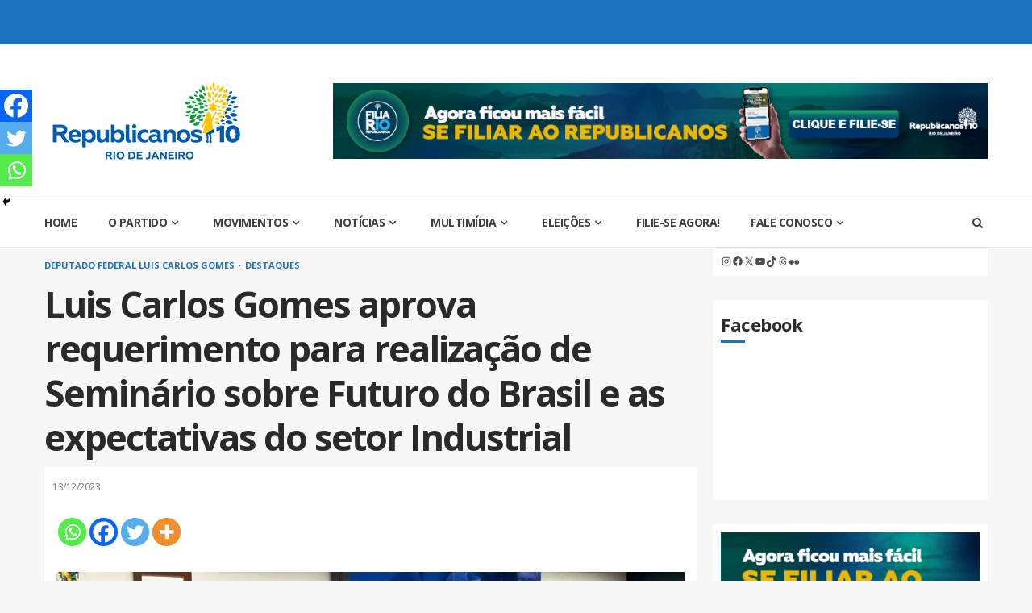

--- FILE ---
content_type: text/html; charset=UTF-8
request_url: https://republicanos10rj.org.br/luis-carlos-gomes-aprova-requerimento-para-realizacao-de-seminario-sobrefuturo-do-brasil-e-as-expectativas-do-setor-industrial/
body_size: 22806
content:
    <!doctype html>
<html lang="pt-BR">
    <head>
        <meta charset="UTF-8">
        <meta name="viewport" content="width=device-width, initial-scale=1">
        <link rel="profile" href="http://gmpg.org/xfn/11">

        <meta name='robots' content='index, follow, max-image-preview:large, max-snippet:-1, max-video-preview:-1' />
	<style>img:is([sizes="auto" i], [sizes^="auto," i]) { contain-intrinsic-size: 3000px 1500px }</style>
	
	<!-- This site is optimized with the Yoast SEO plugin v26.1.1 - https://yoast.com/wordpress/plugins/seo/ -->
	<title>Luis Carlos Gomes aprova requerimento para realização de Seminário sobre Futuro do Brasil e as expectativas do setor Industrial &#8226; Republicanos10</title>
	<link rel="canonical" href="https://republicanos10rj.org.br/luis-carlos-gomes-aprova-requerimento-para-realizacao-de-seminario-sobrefuturo-do-brasil-e-as-expectativas-do-setor-industrial/" />
	<meta property="og:locale" content="pt_BR" />
	<meta property="og:type" content="article" />
	<meta property="og:title" content="Luis Carlos Gomes aprova requerimento para realização de Seminário sobre Futuro do Brasil e as expectativas do setor Industrial &#8226; Republicanos10" />
	<meta property="og:description" content="A Comissão de Indústria Comércio e Serviços aprovou na última terça (12), em Brasília, requerimento de autoria do deputado Luis" />
	<meta property="og:url" content="https://republicanos10rj.org.br/luis-carlos-gomes-aprova-requerimento-para-realizacao-de-seminario-sobrefuturo-do-brasil-e-as-expectativas-do-setor-industrial/" />
	<meta property="og:site_name" content="Republicanos10" />
	<meta property="article:publisher" content="https://www.facebook.com/republicanos10rj/" />
	<meta property="article:published_time" content="2023-12-13T19:53:52+00:00" />
	<meta property="article:modified_time" content="2023-12-14T15:00:40+00:00" />
	<meta property="og:image" content="https://republicanos10rj.org.br/wp-content/uploads/2023/12/luis-carlos-gomes.jpeg" />
	<meta property="og:image:width" content="1600" />
	<meta property="og:image:height" content="1200" />
	<meta property="og:image:type" content="image/jpeg" />
	<meta name="author" content="Ascom Republicanos" />
	<meta name="twitter:card" content="summary_large_image" />
	<meta name="twitter:creator" content="@republicanosrj" />
	<meta name="twitter:site" content="@republicanosrj" />
	<meta name="twitter:label1" content="Escrito por" />
	<meta name="twitter:data1" content="Ascom Republicanos" />
	<meta name="twitter:label2" content="Est. tempo de leitura" />
	<meta name="twitter:data2" content="1 minuto" />
	<script type="application/ld+json" class="yoast-schema-graph">{"@context":"https://schema.org","@graph":[{"@type":"Article","@id":"https://republicanos10rj.org.br/luis-carlos-gomes-aprova-requerimento-para-realizacao-de-seminario-sobrefuturo-do-brasil-e-as-expectativas-do-setor-industrial/#article","isPartOf":{"@id":"https://republicanos10rj.org.br/luis-carlos-gomes-aprova-requerimento-para-realizacao-de-seminario-sobrefuturo-do-brasil-e-as-expectativas-do-setor-industrial/"},"author":{"name":"Ascom Republicanos","@id":"https://republicanos10rj.org.br/#/schema/person/5adcca7415f86d7c350f370c2c8d7b81"},"headline":"Luis Carlos Gomes aprova requerimento para realização de Seminário sobre Futuro do Brasil e as expectativas do setor Industrial","datePublished":"2023-12-13T19:53:52+00:00","dateModified":"2023-12-14T15:00:40+00:00","mainEntityOfPage":{"@id":"https://republicanos10rj.org.br/luis-carlos-gomes-aprova-requerimento-para-realizacao-de-seminario-sobrefuturo-do-brasil-e-as-expectativas-do-setor-industrial/"},"wordCount":263,"commentCount":0,"publisher":{"@id":"https://republicanos10rj.org.br/#organization"},"image":{"@id":"https://republicanos10rj.org.br/luis-carlos-gomes-aprova-requerimento-para-realizacao-de-seminario-sobrefuturo-do-brasil-e-as-expectativas-do-setor-industrial/#primaryimage"},"thumbnailUrl":"https://republicanos10rj.org.br/wp-content/uploads/2023/12/luis-carlos-gomes.jpeg","articleSection":["Deputado Federal Luis Carlos Gomes","Destaques"],"inLanguage":"pt-BR","potentialAction":[{"@type":"CommentAction","name":"Comment","target":["https://republicanos10rj.org.br/luis-carlos-gomes-aprova-requerimento-para-realizacao-de-seminario-sobrefuturo-do-brasil-e-as-expectativas-do-setor-industrial/#respond"]}]},{"@type":"WebPage","@id":"https://republicanos10rj.org.br/luis-carlos-gomes-aprova-requerimento-para-realizacao-de-seminario-sobrefuturo-do-brasil-e-as-expectativas-do-setor-industrial/","url":"https://republicanos10rj.org.br/luis-carlos-gomes-aprova-requerimento-para-realizacao-de-seminario-sobrefuturo-do-brasil-e-as-expectativas-do-setor-industrial/","name":"Luis Carlos Gomes aprova requerimento para realização de Seminário sobre Futuro do Brasil e as expectativas do setor Industrial &#8226; Republicanos10","isPartOf":{"@id":"https://republicanos10rj.org.br/#website"},"primaryImageOfPage":{"@id":"https://republicanos10rj.org.br/luis-carlos-gomes-aprova-requerimento-para-realizacao-de-seminario-sobrefuturo-do-brasil-e-as-expectativas-do-setor-industrial/#primaryimage"},"image":{"@id":"https://republicanos10rj.org.br/luis-carlos-gomes-aprova-requerimento-para-realizacao-de-seminario-sobrefuturo-do-brasil-e-as-expectativas-do-setor-industrial/#primaryimage"},"thumbnailUrl":"https://republicanos10rj.org.br/wp-content/uploads/2023/12/luis-carlos-gomes.jpeg","datePublished":"2023-12-13T19:53:52+00:00","dateModified":"2023-12-14T15:00:40+00:00","breadcrumb":{"@id":"https://republicanos10rj.org.br/luis-carlos-gomes-aprova-requerimento-para-realizacao-de-seminario-sobrefuturo-do-brasil-e-as-expectativas-do-setor-industrial/#breadcrumb"},"inLanguage":"pt-BR","potentialAction":[{"@type":"ReadAction","target":["https://republicanos10rj.org.br/luis-carlos-gomes-aprova-requerimento-para-realizacao-de-seminario-sobrefuturo-do-brasil-e-as-expectativas-do-setor-industrial/"]}]},{"@type":"ImageObject","inLanguage":"pt-BR","@id":"https://republicanos10rj.org.br/luis-carlos-gomes-aprova-requerimento-para-realizacao-de-seminario-sobrefuturo-do-brasil-e-as-expectativas-do-setor-industrial/#primaryimage","url":"https://republicanos10rj.org.br/wp-content/uploads/2023/12/luis-carlos-gomes.jpeg","contentUrl":"https://republicanos10rj.org.br/wp-content/uploads/2023/12/luis-carlos-gomes.jpeg","width":1600,"height":1200},{"@type":"BreadcrumbList","@id":"https://republicanos10rj.org.br/luis-carlos-gomes-aprova-requerimento-para-realizacao-de-seminario-sobrefuturo-do-brasil-e-as-expectativas-do-setor-industrial/#breadcrumb","itemListElement":[{"@type":"ListItem","position":1,"name":"Início","item":"https://republicanos10rj.org.br/"},{"@type":"ListItem","position":2,"name":"Luis Carlos Gomes aprova requerimento para realização de Seminário sobre Futuro do Brasil e as expectativas do setor Industrial"}]},{"@type":"WebSite","@id":"https://republicanos10rj.org.br/#website","url":"https://republicanos10rj.org.br/","name":"Republicanos Rio de Janeiro","description":"Rio de Janeiro","publisher":{"@id":"https://republicanos10rj.org.br/#organization"},"alternateName":"Republicanos RJ","potentialAction":[{"@type":"SearchAction","target":{"@type":"EntryPoint","urlTemplate":"https://republicanos10rj.org.br/?s={search_term_string}"},"query-input":{"@type":"PropertyValueSpecification","valueRequired":true,"valueName":"search_term_string"}}],"inLanguage":"pt-BR"},{"@type":"Organization","@id":"https://republicanos10rj.org.br/#organization","name":"Republicanos Rio de Janeiro","alternateName":"Republicanos RJ","url":"https://republicanos10rj.org.br/","logo":{"@type":"ImageObject","inLanguage":"pt-BR","@id":"https://republicanos10rj.org.br/#/schema/logo/image/","url":"https://republicanos10rj.org.br/wp-content/uploads/2023/12/PERFIL-DEZEM.png","contentUrl":"https://republicanos10rj.org.br/wp-content/uploads/2023/12/PERFIL-DEZEM.png","width":500,"height":500,"caption":"Republicanos Rio de Janeiro"},"image":{"@id":"https://republicanos10rj.org.br/#/schema/logo/image/"},"sameAs":["https://www.facebook.com/republicanos10rj/","https://x.com/republicanosrj","https://www.instagram.com/republicanos10rj/","https://www.youtube.com/c/republicanos10rj"]},{"@type":"Person","@id":"https://republicanos10rj.org.br/#/schema/person/5adcca7415f86d7c350f370c2c8d7b81","name":"Ascom Republicanos","image":{"@type":"ImageObject","inLanguage":"pt-BR","@id":"https://republicanos10rj.org.br/#/schema/person/image/","url":"https://secure.gravatar.com/avatar/c54fb69be132dc6d43eaa326dc5b285c293e008634ee97668a3319be5472be34?s=96&d=mm&r=g","contentUrl":"https://secure.gravatar.com/avatar/c54fb69be132dc6d43eaa326dc5b285c293e008634ee97668a3319be5472be34?s=96&d=mm&r=g","caption":"Ascom Republicanos"},"url":"https://republicanos10rj.org.br/author/ascom/"}]}</script>
	<!-- / Yoast SEO plugin. -->


<link rel='dns-prefetch' href='//www.googletagmanager.com' />
<link rel='dns-prefetch' href='//fonts.googleapis.com' />
<link rel='stylesheet' id='wp-block-library-css' href='https://republicanos10rj.org.br/wp-includes/css/dist/block-library/style.min.css?ver=6.8.3' type='text/css' media='all' />
<style id='classic-theme-styles-inline-css' type='text/css'>
/*! This file is auto-generated */
.wp-block-button__link{color:#fff;background-color:#32373c;border-radius:9999px;box-shadow:none;text-decoration:none;padding:calc(.667em + 2px) calc(1.333em + 2px);font-size:1.125em}.wp-block-file__button{background:#32373c;color:#fff;text-decoration:none}
</style>
<style id='global-styles-inline-css' type='text/css'>
:root{--wp--preset--aspect-ratio--square: 1;--wp--preset--aspect-ratio--4-3: 4/3;--wp--preset--aspect-ratio--3-4: 3/4;--wp--preset--aspect-ratio--3-2: 3/2;--wp--preset--aspect-ratio--2-3: 2/3;--wp--preset--aspect-ratio--16-9: 16/9;--wp--preset--aspect-ratio--9-16: 9/16;--wp--preset--color--black: #000000;--wp--preset--color--cyan-bluish-gray: #abb8c3;--wp--preset--color--white: #ffffff;--wp--preset--color--pale-pink: #f78da7;--wp--preset--color--vivid-red: #cf2e2e;--wp--preset--color--luminous-vivid-orange: #ff6900;--wp--preset--color--luminous-vivid-amber: #fcb900;--wp--preset--color--light-green-cyan: #7bdcb5;--wp--preset--color--vivid-green-cyan: #00d084;--wp--preset--color--pale-cyan-blue: #8ed1fc;--wp--preset--color--vivid-cyan-blue: #0693e3;--wp--preset--color--vivid-purple: #9b51e0;--wp--preset--gradient--vivid-cyan-blue-to-vivid-purple: linear-gradient(135deg,rgba(6,147,227,1) 0%,rgb(155,81,224) 100%);--wp--preset--gradient--light-green-cyan-to-vivid-green-cyan: linear-gradient(135deg,rgb(122,220,180) 0%,rgb(0,208,130) 100%);--wp--preset--gradient--luminous-vivid-amber-to-luminous-vivid-orange: linear-gradient(135deg,rgba(252,185,0,1) 0%,rgba(255,105,0,1) 100%);--wp--preset--gradient--luminous-vivid-orange-to-vivid-red: linear-gradient(135deg,rgba(255,105,0,1) 0%,rgb(207,46,46) 100%);--wp--preset--gradient--very-light-gray-to-cyan-bluish-gray: linear-gradient(135deg,rgb(238,238,238) 0%,rgb(169,184,195) 100%);--wp--preset--gradient--cool-to-warm-spectrum: linear-gradient(135deg,rgb(74,234,220) 0%,rgb(151,120,209) 20%,rgb(207,42,186) 40%,rgb(238,44,130) 60%,rgb(251,105,98) 80%,rgb(254,248,76) 100%);--wp--preset--gradient--blush-light-purple: linear-gradient(135deg,rgb(255,206,236) 0%,rgb(152,150,240) 100%);--wp--preset--gradient--blush-bordeaux: linear-gradient(135deg,rgb(254,205,165) 0%,rgb(254,45,45) 50%,rgb(107,0,62) 100%);--wp--preset--gradient--luminous-dusk: linear-gradient(135deg,rgb(255,203,112) 0%,rgb(199,81,192) 50%,rgb(65,88,208) 100%);--wp--preset--gradient--pale-ocean: linear-gradient(135deg,rgb(255,245,203) 0%,rgb(182,227,212) 50%,rgb(51,167,181) 100%);--wp--preset--gradient--electric-grass: linear-gradient(135deg,rgb(202,248,128) 0%,rgb(113,206,126) 100%);--wp--preset--gradient--midnight: linear-gradient(135deg,rgb(2,3,129) 0%,rgb(40,116,252) 100%);--wp--preset--font-size--small: 13px;--wp--preset--font-size--medium: 20px;--wp--preset--font-size--large: 36px;--wp--preset--font-size--x-large: 42px;--wp--preset--spacing--20: 0.44rem;--wp--preset--spacing--30: 0.67rem;--wp--preset--spacing--40: 1rem;--wp--preset--spacing--50: 1.5rem;--wp--preset--spacing--60: 2.25rem;--wp--preset--spacing--70: 3.38rem;--wp--preset--spacing--80: 5.06rem;--wp--preset--shadow--natural: 6px 6px 9px rgba(0, 0, 0, 0.2);--wp--preset--shadow--deep: 12px 12px 50px rgba(0, 0, 0, 0.4);--wp--preset--shadow--sharp: 6px 6px 0px rgba(0, 0, 0, 0.2);--wp--preset--shadow--outlined: 6px 6px 0px -3px rgba(255, 255, 255, 1), 6px 6px rgba(0, 0, 0, 1);--wp--preset--shadow--crisp: 6px 6px 0px rgba(0, 0, 0, 1);}:where(.is-layout-flex){gap: 0.5em;}:where(.is-layout-grid){gap: 0.5em;}body .is-layout-flex{display: flex;}.is-layout-flex{flex-wrap: wrap;align-items: center;}.is-layout-flex > :is(*, div){margin: 0;}body .is-layout-grid{display: grid;}.is-layout-grid > :is(*, div){margin: 0;}:where(.wp-block-columns.is-layout-flex){gap: 2em;}:where(.wp-block-columns.is-layout-grid){gap: 2em;}:where(.wp-block-post-template.is-layout-flex){gap: 1.25em;}:where(.wp-block-post-template.is-layout-grid){gap: 1.25em;}.has-black-color{color: var(--wp--preset--color--black) !important;}.has-cyan-bluish-gray-color{color: var(--wp--preset--color--cyan-bluish-gray) !important;}.has-white-color{color: var(--wp--preset--color--white) !important;}.has-pale-pink-color{color: var(--wp--preset--color--pale-pink) !important;}.has-vivid-red-color{color: var(--wp--preset--color--vivid-red) !important;}.has-luminous-vivid-orange-color{color: var(--wp--preset--color--luminous-vivid-orange) !important;}.has-luminous-vivid-amber-color{color: var(--wp--preset--color--luminous-vivid-amber) !important;}.has-light-green-cyan-color{color: var(--wp--preset--color--light-green-cyan) !important;}.has-vivid-green-cyan-color{color: var(--wp--preset--color--vivid-green-cyan) !important;}.has-pale-cyan-blue-color{color: var(--wp--preset--color--pale-cyan-blue) !important;}.has-vivid-cyan-blue-color{color: var(--wp--preset--color--vivid-cyan-blue) !important;}.has-vivid-purple-color{color: var(--wp--preset--color--vivid-purple) !important;}.has-black-background-color{background-color: var(--wp--preset--color--black) !important;}.has-cyan-bluish-gray-background-color{background-color: var(--wp--preset--color--cyan-bluish-gray) !important;}.has-white-background-color{background-color: var(--wp--preset--color--white) !important;}.has-pale-pink-background-color{background-color: var(--wp--preset--color--pale-pink) !important;}.has-vivid-red-background-color{background-color: var(--wp--preset--color--vivid-red) !important;}.has-luminous-vivid-orange-background-color{background-color: var(--wp--preset--color--luminous-vivid-orange) !important;}.has-luminous-vivid-amber-background-color{background-color: var(--wp--preset--color--luminous-vivid-amber) !important;}.has-light-green-cyan-background-color{background-color: var(--wp--preset--color--light-green-cyan) !important;}.has-vivid-green-cyan-background-color{background-color: var(--wp--preset--color--vivid-green-cyan) !important;}.has-pale-cyan-blue-background-color{background-color: var(--wp--preset--color--pale-cyan-blue) !important;}.has-vivid-cyan-blue-background-color{background-color: var(--wp--preset--color--vivid-cyan-blue) !important;}.has-vivid-purple-background-color{background-color: var(--wp--preset--color--vivid-purple) !important;}.has-black-border-color{border-color: var(--wp--preset--color--black) !important;}.has-cyan-bluish-gray-border-color{border-color: var(--wp--preset--color--cyan-bluish-gray) !important;}.has-white-border-color{border-color: var(--wp--preset--color--white) !important;}.has-pale-pink-border-color{border-color: var(--wp--preset--color--pale-pink) !important;}.has-vivid-red-border-color{border-color: var(--wp--preset--color--vivid-red) !important;}.has-luminous-vivid-orange-border-color{border-color: var(--wp--preset--color--luminous-vivid-orange) !important;}.has-luminous-vivid-amber-border-color{border-color: var(--wp--preset--color--luminous-vivid-amber) !important;}.has-light-green-cyan-border-color{border-color: var(--wp--preset--color--light-green-cyan) !important;}.has-vivid-green-cyan-border-color{border-color: var(--wp--preset--color--vivid-green-cyan) !important;}.has-pale-cyan-blue-border-color{border-color: var(--wp--preset--color--pale-cyan-blue) !important;}.has-vivid-cyan-blue-border-color{border-color: var(--wp--preset--color--vivid-cyan-blue) !important;}.has-vivid-purple-border-color{border-color: var(--wp--preset--color--vivid-purple) !important;}.has-vivid-cyan-blue-to-vivid-purple-gradient-background{background: var(--wp--preset--gradient--vivid-cyan-blue-to-vivid-purple) !important;}.has-light-green-cyan-to-vivid-green-cyan-gradient-background{background: var(--wp--preset--gradient--light-green-cyan-to-vivid-green-cyan) !important;}.has-luminous-vivid-amber-to-luminous-vivid-orange-gradient-background{background: var(--wp--preset--gradient--luminous-vivid-amber-to-luminous-vivid-orange) !important;}.has-luminous-vivid-orange-to-vivid-red-gradient-background{background: var(--wp--preset--gradient--luminous-vivid-orange-to-vivid-red) !important;}.has-very-light-gray-to-cyan-bluish-gray-gradient-background{background: var(--wp--preset--gradient--very-light-gray-to-cyan-bluish-gray) !important;}.has-cool-to-warm-spectrum-gradient-background{background: var(--wp--preset--gradient--cool-to-warm-spectrum) !important;}.has-blush-light-purple-gradient-background{background: var(--wp--preset--gradient--blush-light-purple) !important;}.has-blush-bordeaux-gradient-background{background: var(--wp--preset--gradient--blush-bordeaux) !important;}.has-luminous-dusk-gradient-background{background: var(--wp--preset--gradient--luminous-dusk) !important;}.has-pale-ocean-gradient-background{background: var(--wp--preset--gradient--pale-ocean) !important;}.has-electric-grass-gradient-background{background: var(--wp--preset--gradient--electric-grass) !important;}.has-midnight-gradient-background{background: var(--wp--preset--gradient--midnight) !important;}.has-small-font-size{font-size: var(--wp--preset--font-size--small) !important;}.has-medium-font-size{font-size: var(--wp--preset--font-size--medium) !important;}.has-large-font-size{font-size: var(--wp--preset--font-size--large) !important;}.has-x-large-font-size{font-size: var(--wp--preset--font-size--x-large) !important;}
:where(.wp-block-post-template.is-layout-flex){gap: 1.25em;}:where(.wp-block-post-template.is-layout-grid){gap: 1.25em;}
:where(.wp-block-columns.is-layout-flex){gap: 2em;}:where(.wp-block-columns.is-layout-grid){gap: 2em;}
:root :where(.wp-block-pullquote){font-size: 1.5em;line-height: 1.6;}
</style>
<link rel='stylesheet' id='justifiedGallery-css' href='https://republicanos10rj.org.br/wp-content/plugins/flickr-justified-gallery/css/justifiedGallery.min.css?ver=v3.6' type='text/css' media='all' />
<link rel='stylesheet' id='flickrJustifiedGalleryWPPlugin-css' href='https://republicanos10rj.org.br/wp-content/plugins/flickr-justified-gallery/css/flickrJustifiedGalleryWPPlugin.css?ver=v3.6' type='text/css' media='all' />
<link rel='stylesheet' id='swipebox-css' href='https://republicanos10rj.org.br/wp-content/plugins/flickr-justified-gallery/lightboxes/swipebox/css/swipebox.min.css?ver=6.8.3' type='text/css' media='all' />
<link rel='stylesheet' id='simply-gallery-block-frontend-css' href='https://republicanos10rj.org.br/wp-content/plugins/simply-gallery-block/blocks/pgc_sgb.min.style.css?ver=3.2.7' type='text/css' media='all' />
<link rel='stylesheet' id='pgc-simply-gallery-plugin-lightbox-style-css' href='https://republicanos10rj.org.br/wp-content/plugins/simply-gallery-block/plugins/pgc_sgb_lightbox.min.style.css?ver=3.2.7' type='text/css' media='all' />
<link rel='stylesheet' id='font-awesome-css' href='https://republicanos10rj.org.br/wp-content/themes/magnitude-pro/assets/font-awesome/css/font-awesome.min.css?ver=6.8.3' type='text/css' media='all' />
<link rel='stylesheet' id='bootstrap-css' href='https://republicanos10rj.org.br/wp-content/themes/magnitude-pro/assets/bootstrap/css/bootstrap.min.css?ver=6.8.3' type='text/css' media='all' />
<link rel='stylesheet' id='slick-css-css' href='https://republicanos10rj.org.br/wp-content/themes/magnitude-pro/assets/slick/css/slick.min.css?ver=6.8.3' type='text/css' media='all' />
<link rel='stylesheet' id='sidr-css' href='https://republicanos10rj.org.br/wp-content/themes/magnitude-pro/assets/sidr/css/jquery.sidr.dark.css?ver=6.8.3' type='text/css' media='all' />
<link rel='stylesheet' id='magnific-popup-css' href='https://republicanos10rj.org.br/wp-content/themes/magnitude-pro/assets/magnific-popup/magnific-popup.css?ver=6.8.3' type='text/css' media='all' />
<link rel='stylesheet' id='magnitude-google-fonts-css' href='https://fonts.googleapis.com/css?family=Open%20Sans:400,400italic,600,700|Open%20Sans:400,400italic,600,700&#038;subset=latin,latin-ext' type='text/css' media='all' />
<link rel='stylesheet' id='magnitude-style-css' href='https://republicanos10rj.org.br/wp-content/themes/magnitude-pro/style.css?ver=6.8.3' type='text/css' media='all' />
<style id='magnitude-style-inline-css' type='text/css'>


            body.aft-default-mode .author-links a,
        body.aft-default-mode .main-navigation ul.children li a,
        body.aft-default-mode .nav-links a,
        body.aft-default-mode .insta-feed-head a,
        body.aft-default-mode .site-footer .insta-feed-head a,
        body.aft-default-mode .main-navigation ul .sub-menu li a,
        body.aft-default-mode .read-details .entry-meta span,
        body.aft-default-mode .aft-comment-view-share > span > a,
        body.aft-default-mode h4.af-author-display-name,
        body.aft-default-mode #wp-calendar caption,
        body.aft-default-mode .wp-block-image figcaption,
        body.aft-default-mode ul.trail-items li a,
        body.aft-default-mode {
        color: #4c4c4c;
        }

        @media only screen and (min-width: 992px){
        body.aft-default-mode .header-layout-compressed.header-layout-compressed-centered .main-navigation ul > li > a{
        color: #4c4c4c;
        }
        }
    
                body.single-post.aft-dark-mode .entry-header .read-details .af-post-format i,
        body.single-post.aft-default-mode .entry-header .read-details .af-post-format i,
        body.aft-default-mode .magnitude-header .top-header,
        body.aft-default-mode.woocommerce span.onsale,
        body.aft-dark-mode input[type="button"],
        body.aft-dark-mode input[type="reset"],
        body.aft-dark-mode input[type="submit"],
        body.aft-dark-mode .inner-suscribe input[type=submit],
        body.aft-default-mode input[type="button"],
        body.aft-default-mode input[type="reset"],
        body.aft-default-mode input[type="submit"],
        body.aft-default-mode .inner-suscribe input[type=submit],
        body.aft-dark-mode .magnitude_tabbed_posts_widget.widget .af-tabs li.active a:after,
        body.aft-default-mode .magnitude_tabbed_posts_widget.widget .af-tabs li.active a:after,
        body.aft-dark-mode .header-after1 span:after,
        body.aft-dark-mode .widget-title span:after,
        body.aft-default-mode .header-after1 span:after,
        body.aft-default-mode .widget-title span:after,
        body .banner-grid-wrapper .af-post-format i,
        body .slick-slide .af-post-format i,
        body .read-img .af-post-format i,
        body.aft-dark-mode .btn-style1 a:visited,
        body.aft-dark-mode .btn-style1 a,
        body.aft-default-mode .btn-style1 a:visited,
        body.aft-default-mode .btn-style1 a,
        body.aft-default-mode .magnitude-pagination .nav-links .page-numbers.current,
        body.aft-default-mode #scroll-up,
        body.aft-dark-mode .trending-posts-vertical .trending-no,
        body.aft-dark-mode article.sticky .read-single:before,
        body.aft-default-mode .trending-posts-vertical .trending-no{
        background-color: #1e73be;
        }

        body.aft-default-mode .magnitude-pagination .nav-links .page-numbers.current,
        body.aft-default-mode .entry-content > [class*="wp-block-"] a:hover,
        body.aft-default-mode .entry-content > ul a, .entry-content > ul a:hover,
        body.aft-default-mode .entry-content > ol a, .entry-content > ol a:hover,
        body.aft-default-mode .entry-content > p a, .entry-content > p a:hover ,
        body.aft-default-mode.single span.tags-links a:hover,
        body.aft-default-mode p.awpa-more-posts a:hover,
        body.aft-default-mode .magnitude_posts_slider_widget .side .af-post-slider-thumbnail .slick-current .read-single,
        body.aft-default-mode .banner-single-slider-1-wrap.vertical .af-banner-slider-thumbnail.vertical .slick-current .read-single{
        border-color: #1e73be;
        }

        body.aft-dark-mode .af-post-slider-thumbnail .slick-current .read-single, 
        body.aft-dark-mode .af-banner-slider-thumbnail .slick-current .read-single,
        body.aft-default-mode .af-post-slider-thumbnail .slick-current .read-single, 
        body.aft-default-mode .af-banner-slider-thumbnail .slick-current .read-single,
        body.aft-default-mode .load__animation{
        border-top-color: #1e73be;
        }

        body.aft-dark-mode .magnitude_posts_slider_widget .side .af-post-slider-thumbnail .slick-current .read-single, 
        body.aft-dark-mode .banner-single-slider-1-wrap.side .af-banner-slider-thumbnail .slick-current .read-single,
        body.aft-default-mode .magnitude_posts_slider_widget .side .af-post-slider-thumbnail .slick-current .read-single, 
        body.aft-default-mode .banner-single-slider-1-wrap.side .af-banner-slider-thumbnail .slick-current .read-single{
        border-left-color: #1e73be;
        }

        body.rtl.aft-dark-mode .magnitude_posts_slider_widget .side .af-post-slider-thumbnail .slick-current .read-single, 
        body.rtl.aft-dark-mode .banner-single-slider-1-wrap.side .af-banner-slider-thumbnail .slick-current .read-single{
            border-right-color: #1e73be;
        }

        body.aft-default-mode .entry-content > [class*="wp-block-"] a:not(.has-text-color),
        body.aft-default-mode .entry-content > ul a,
        body.aft-default-mode .entry-content > ol a,
        body.aft-default-mode .entry-content > p a ,
        body.aft-dark-mode p.logged-in-as,
        body.aft-default-mode p.logged-in-as,
        a,  a:visited,  a:hover,  a:focus,  a:active,
        body.aft-default-mode .author-links a,
        body.aft-default-mode.single span.tags-links a:hover,
        body.aft-default-mode p.awpa-more-posts a:hover,
        body.aft-default-mode p.awpa-website a:hover ,
        body.aft-default-mode .wp-post-author-meta h4 a,
        body.aft-default-mode .sidr-class-sidr-button-close{
        color:#1e73be;
        }
        @media only screen and (min-width: 992px){
        body.aft-default-mode .magnitude-header .main-navigation .menu-desktop > ul > li:hover > a:before,
        body.aft-default-mode .magnitude-header .main-navigation .menu-desktop > ul > li.current-menu-item > a:before {
        background-color: #1e73be;
        }
        }
    
    
        body.aft-dark-mode #wp-calendar tbody td#today,
        body.aft-default-mode #wp-calendar tbody td#today,
        body.aft-default-mode .entry-content > [class*="wp-block-"] a:not(.has-text-color),
        body.aft-default-mode .entry-content > ul a,
        body.aft-default-mode .entry-content > ol a,
        body.aft-default-mode .entry-content > p a {
        color: #1e73be;
        }

        body.aft-default-mode .entry-content > [class*="wp-block-"] a:hover,
        body.aft-default-mode .entry-content > ul a,
        body.aft-default-mode .entry-content > ol a,
        body.aft-default-mode .entry-content > p a{
        border-color: #1e73be;
        }
    
        
        body.aft-default-mode button,
        body.aft-default-mode input[type="button"],
        body.aft-default-mode input[type="reset"],
        body.aft-default-mode input[type="submit"],
        body.aft-default-mode .header-layout-centered .search-icon,
        body.aft-default-mode .header-layout-centered .search-icon:hover,
        body.aft-default-mode .header-layout-centered .search-icon:focus,
        body.aft-default-mode .header-layout-centered .date-bar-left,
        body.aft-default-mode .header-layout-compressed-full .date-bar-left,
        body.aft-default-mode .header-layout-default .date-bar-left,
        body.aft-default-mode .btn-style1 a,
        body.aft-default-mode #scroll-up {
        color: #81d742;
        }

        body.aft-default-mode header .top-header .aft-small-social-menu ul li a{
        color: #81d742 !important;
        }

        body.aft-default-mode .header-layout-centered .offcanvas-menu span,
        body.aft-default-mode .header-layout-compressed-full .offcanvas-menu span,
        body.aft-default-mode .header-layout-default .offcanvas-menu span{
        background-color: #81d742;
        }

    
        
            
        
        body.single.aft-default-mode .entry-content-wrap.social-after-title .aft-social-share,
        body.single.aft-default-mode .entry-content-wrap.social-after-content .aft-social-share,
        body.aft-default-mode #comments.comments-area,
        body.aft-default-mode #secondary .widget-area.color-pad .widget,
        body.aft-default-mode .read-single .color-pad,
        body.aft-default-mode .read-single.color-pad{
        background-color: #ffffff;
        }

        @media only screen and (max-width: 1400px){
            body.aft-default-mode.single .entry-content-wrap.social-vertical-share .aft-social-share{
            background-color: #ffffff;
            }
        }
        @media only screen and (min-width: 992px){
            body.aft-default-mode .main-navigation .menu > ul > li > ul,
            body.aft-default-mode .main-navigation .menu > ul ul,
            body.aft-default-mode .header-layout-compressed.header-layout-compressed-centered .navigation-container {
            background-color: #ffffff;
            }
        }


    
                body.aft-default-mode:not(.home) .magnitude-header .full-width.af-transparent-head .af-for-transparent .search-icon,
        body.aft-default-mode:not(.home) .magnitude-header .full-width.af-transparent-head .af-for-transparent .search-icon:visited,
        body.aft-default-mode:not(.home) .magnitude-header .full-width.af-transparent-head .af-for-transparent .search-icon:hover,
        body.aft-default-mode:not(.home) .magnitude-header .full-width.af-transparent-head .af-for-transparent .search-icon:focus,
        body.aft-default-mode:not(.home) .magnitude-header .full-width.af-transparent-head .af-for-transparent .search-icon:active,
        body.aft-default-mode:not(.home) .header-layout-compressed-full .full-width.af-transparent-head .af-for-transparent .main-navigation .menu > ul > li > a,
        body.aft-default-mode .header-layout-compressed .compress-bar-mid .date-bar-mid,
        body.aft-default-mode .header-layout-compressed.header-layout-compressed-centered span.ham-name,
        body.aft-default-mode .main-navigation ul li a,
        body.aft-default-mode .magnitude-header:not(.header-layout-centered) .search-icon:visited,
        body.aft-default-mode .magnitude-header:not(.header-layout-centered) .search-icon:hover,
        body.aft-default-mode .magnitude-header:not(.header-layout-centered) .search-icon:focus,
        body.aft-default-mode .magnitude-header:not(.header-layout-centered) .search-icon:active,
        body.aft-default-mode .magnitude-header:not(.header-layout-centered) .search-icon{
        color: #404040;
        }

        body.aft-default-mode .header-layout-compressed .offcanvas-menu span,
        body.aft-default-mode .ham:before,
        body.aft-default-mode .ham:after,
        body.aft-default-mode .ham{
        background-color: #404040;
        }

        body.aft-default-mode header.header-layout-compressed .aft-small-social-menu ul li a{
        color: #404040 !important;
        }

    
                body.aft-default-mode .header-layout-compressed,
        body.aft-default-mode:not(.home) .magnitude-header .bottom-header,
        body.aft-default-mode:not(.home) .magnitude-header .full-width.af-transparent-head .af-for-transparent,
        body.aft-default-mode .header-layout-centered .bottom-header,
        body.aft-default-mode .header-layout-default .af-bottom-header,
        body.aft-default-mode .magnitude-header .af-boxed .bottom-bar-up,
        body.aft-default-mode .header-layout-compressed-full .full-width .bottom-header{
        background-color: #ffffff;
        }


    

                body.aft-default-mode .main-navigation .menu-description {
        background-color: #1e73be;
        }
        body.aft-default-mode .main-navigation .menu-description:after{
        border-top-color: #1e73be;
        }
    
                body.aft-default-mode .main-navigation .menu-description {
        color: #ffffff;
        }
    

        
        body.aft-default-mode .page-title,
        body.aft-default-mode .magnitude_tabbed_posts_widget .nav-tabs > li > a,
        body.aft-default-mode h1.entry-title,
        body.aft-default-mode .widget-title,body.aft-default-mode  .header-after1 {
        color: #2a2a2a;
        }
    
                body.aft-default-mode .featured-category-item .read-img a,
        body.aft-default-mode .nav-links a:hover,
        body.aft-default-mode .widget ul.menu >li a,
        body.aft-default-mode .widget > ul > li a,
        body.aft-default-mode .read-title h4 a {
        color: #404040;
        }
    

                body.single-post.aft-single-full-header.aft-default-mode .entry-header .read-details,
        body.single-post.aft-single-full-header.aft-default-mode .entry-header .entry-meta span.author-links a,
        body.single-post.aft-single-full-header.aft-default-mode .entry-header .read-details .entry-title,
        body.aft-default-mode .call-to-action:not(.no-bg),
        body.aft-default-mode .call-to-action:not(.no-bg) .widget-title,
        body.aft-default-mode .site-footer .color-pad .af-cat-widget-carousel .read-details .entry-meta span a,
        body.aft-default-mode .site-footer .color-pad .af-cat-widget-carousel .read-details .entry-meta span,
        body.aft-default-mode .site-footer .color-pad .af-cat-widget-carousel .read-title h4 a,
        body.aft-default-mode .site-footer .color-pad .af-cat-widget-carousel .read-details,
        body.aft-default-mode .af-cat-widget-carousel .read-details .entry-meta span a,
        body.aft-default-mode .af-cat-widget-carousel .read-details .entry-meta span,
        body.aft-default-mode .af-cat-widget-carousel .read-title h4 a,
        body.aft-default-mode .af-cat-widget-carousel .read-details{
        color: #ffffff;
        }
    
                body.single-post.aft-default-mode .entry-header .read-details .af-post-format i,
        body.aft-default-mode .banner-grid-wrapper .af-post-format i,
        body.aft-default-mode .slick-slide .af-post-format i,
        body.aft-default-mode .read-img .af-post-format i{
        color: #ffffff;
        }
    
                body.aft-default-mode footer.site-footer{
        background-color: #1f2125;
        }
    
                body.aft-default-mode .site-footer .widget ul.menu >li a,
        body.aft-default-mode .site-footer .widget > ul > li a,
        body.aft-default-mode .site-footer h4.af-author-display-name,
        body.aft-default-mode .site-footer .magnitude_tabbed_posts_widget .nav-tabs > li > a,
        body.aft-default-mode .site-footer .color-pad .entry-meta span a,
        body.aft-default-mode .site-footer .color-pad .entry-meta span,
        body.aft-default-mode .site-footer .color-pad .read-title h4 a,
        body.aft-default-mode .site-footer #wp-calendar caption,
        body.aft-default-mode .site-footer .header-after1 span,
        body.aft-default-mode .site-footer .widget-title span,
        body.aft-default-mode .site-footer .widget ul li,
        body.aft-default-mode .site-footer .color-pad ,
        body.aft-default-mode .site-footer a,
        body.aft-default-mode .site-footer ,
        body.aft-default-mode footer.site-footer{
        color: #ffffff;
        }
    
                body.aft-default-mode .site-info{
        background-color: #ffffff;
        }
    
                body.aft-default-mode .site-info .color-pad a,
        body.aft-default-mode .site-info .color-pad{
        color: #000000;
        }
    
                body a.magnitude-categories.category-color-1 {
        color: #1e73be;
        }
        body .af-cat-widget-carousel a.magnitude-categories.category-color-1{
        background-color: #1e73be;
        color:#fff;
        }
                    body a.magnitude-categories.category-color-2 {
        color: #d100e0;
        }
        body .af-cat-widget-carousel a.magnitude-categories.category-color-2{
        background-color: #d100e0;
        color:#fff;
        }
                    body a.magnitude-categories.category-color-3 {
        color: #2fc0ed;
        }
        body .af-cat-widget-carousel a.magnitude-categories.category-color-3{
        background-color: #2fc0ed;
        color:#fff;
        }
                    body a.magnitude-categories.category-color-4 {
        color: #f9c002;
        }
        body .af-cat-widget-carousel a.magnitude-categories.category-color-4{
        background-color: #f9c002;
        color:#fff;
        }
                    body a.magnitude-categories.category-color-5 {
        color: #03c48a;
        }
        body .af-cat-widget-carousel a.magnitude-categories.category-color-5{
        background-color: #03c48a;
        color:#fff;
        }
                    body a.magnitude-categories.category-color-6 {
        color: #ff5722;
        }
        body .af-cat-widget-carousel a.magnitude-categories.category-color-6{
        background-color: #ff5722;
        color:#fff;
        }
                    body a.magnitude-categories.category-color-7 {
        color: #404040;
        }
        body .af-cat-widget-carousel a.magnitude-categories.category-color-7{
        background-color: #404040;
        color:#fff;
        }
    

                body,
        button,
        input,
        select,
        optgroup,
        textarea, p {
        font-family: Open Sans;
        }
        
            #sidr .magnitude_social_contacts_widget .screen-reader-text, 
        #secondary .magnitude_social_contacts_widget .screen-reader-text,
        .min-read,
        .nav-tabs>li,
        .main-navigation ul li a,
        .site-title, h1, h2, h3, h4, h5, h6 {
        font-family: Open Sans;
        }
    
                body, button, input, select, optgroup, textarea {
        font-size: 16px;
        }
    
            .af-banner-carousel .read-title h4,
        .af-post-slider .read-title h4,
        .banner-single-slider-1 .read-title h4,
        .grid-layout-default .first-grid-item-warpper .common-grid .read-title h4 {
        font-size: 28px;
        }
    
            .banner-grid-wrapper .common-grid .read-title h4,
        .grid-layout-default.layout-2 > .common-grid .read-single .read-details .read-title h4,
        .two-col-masonry article.latest-posts-grid.col-3 .read-title h4, 
        article.latest-posts-grid .read-title h4,    
        .magnitude_posts_express_list .grid-part .read-title h4,
        .af-double-column.list-style .aft-spotlight-posts-1 .read-title h4,
        .magnitude_single_col_categorised_posts .read-title h4,
        .archive-list-post .read-title h4,
        .grid-layout-default .common-grid.secondary-grid .read-single .read-details .read-title h4{
        font-size: 20px;
        }

    
            .af-reated-posts.magnitude-customizer .read-title h4,
        .four-col-masonry article.col-3 .read-title h4, 
        .four-col-masonry article.latest-posts-grid.col-3 .read-title h4,    
        .af-main-banner-featured-posts .read-title h4, 
        .af-main-banner-latest-posts .read-title h4, 
        .above-footer-widget-section .read-title h4,   
        .grid-layout-default > .common-grid .read-single .read-details .read-title h4{
        font-size: 16px;
        }

        @media screen and (max-width: 480px) {
            .two-col-masonry article.latest-posts-grid.col-3 .read-title .read-title h4, 
            article.latest-posts-grid .read-title h4,    
            .magnitude_posts_express_list .grid-part .read-title h4,
            .af-double-column.list-style .aft-spotlight-posts-1 .read-title h4,
            .magnitude_single_col_categorised_posts .read-title h4,
            .archive-list-post .read-title h4,
            font-size: 16px;
            }
        }
    
                .featured-category-item .read-img a span,
        .read-title h4{
        font-size: 16px;
        }
    
                body.single-post .entry-title {
        font-size: 30px;
        }
    
            body,
        .widget-title span, .header-after1 span {
        letter-spacing: -0.5px;
        }
    
    
        h1, h2, h3, h4, h5, h6,
        .widget-title span,
        .header-after1 span,
        .read-title h4 {
        line-height: 1.4;
        }
    
            body{
        line-height: 1.7;
        }
    

        }
        
</style>
<link rel='stylesheet' id='heateor_sss_frontend_css-css' href='https://republicanos10rj.org.br/wp-content/plugins/sassy-social-share/public/css/sassy-social-share-public.css?ver=3.3.79' type='text/css' media='all' />
<style id='heateor_sss_frontend_css-inline-css' type='text/css'>
.heateor_sss_button_instagram span.heateor_sss_svg,a.heateor_sss_instagram span.heateor_sss_svg{background:radial-gradient(circle at 30% 107%,#fdf497 0,#fdf497 5%,#fd5949 45%,#d6249f 60%,#285aeb 90%)}.heateor_sss_horizontal_sharing .heateor_sss_svg,.heateor_sss_standard_follow_icons_container .heateor_sss_svg{color:#fff;border-width:0px;border-style:solid;border-color:transparent}.heateor_sss_horizontal_sharing .heateorSssTCBackground{color:#666}.heateor_sss_horizontal_sharing span.heateor_sss_svg:hover,.heateor_sss_standard_follow_icons_container span.heateor_sss_svg:hover{border-color:transparent;}.heateor_sss_vertical_sharing span.heateor_sss_svg,.heateor_sss_floating_follow_icons_container span.heateor_sss_svg{color:#fff;border-width:0px;border-style:solid;border-color:transparent;}.heateor_sss_vertical_sharing .heateorSssTCBackground{color:#666;}.heateor_sss_vertical_sharing span.heateor_sss_svg:hover,.heateor_sss_floating_follow_icons_container span.heateor_sss_svg:hover{border-color:transparent;}@media screen and (max-width:783px) {.heateor_sss_vertical_sharing{display:none!important}}div.heateor_sss_mobile_footer{display:none;}@media screen and (max-width:783px){div.heateor_sss_bottom_sharing .heateorSssTCBackground{background-color:white}div.heateor_sss_bottom_sharing{width:100%!important;left:0!important;}div.heateor_sss_bottom_sharing a{width:33.333333333333% !important;}div.heateor_sss_bottom_sharing .heateor_sss_svg{width: 100% !important;}div.heateor_sss_bottom_sharing div.heateorSssTotalShareCount{font-size:1em!important;line-height:28px!important}div.heateor_sss_bottom_sharing div.heateorSssTotalShareText{font-size:.7em!important;line-height:0px!important}div.heateor_sss_mobile_footer{display:block;height:40px;}.heateor_sss_bottom_sharing{padding:0!important;display:block!important;width:auto!important;bottom:-2px!important;top: auto!important;}.heateor_sss_bottom_sharing .heateor_sss_square_count{line-height:inherit;}.heateor_sss_bottom_sharing .heateorSssSharingArrow{display:none;}.heateor_sss_bottom_sharing .heateorSssTCBackground{margin-right:1.1em!important}}
</style>
<link rel='stylesheet' id='__EPYT__style-css' href='https://republicanos10rj.org.br/wp-content/plugins/youtube-embed-plus/styles/ytprefs.min.css?ver=14.2.3' type='text/css' media='all' />
<style id='__EPYT__style-inline-css' type='text/css'>

                .epyt-gallery-thumb {
                        width: 33.333%;
                }
                
</style>
<script type="text/javascript" src="https://republicanos10rj.org.br/wp-includes/js/jquery/jquery.min.js?ver=3.7.1" id="jquery-core-js"></script>
<script type="text/javascript" src="https://republicanos10rj.org.br/wp-includes/js/jquery/jquery-migrate.min.js?ver=3.4.1" id="jquery-migrate-js"></script>

<!-- Snippet da etiqueta do Google (gtag.js) adicionado pelo Site Kit -->
<!-- Snippet do Google Análises adicionado pelo Site Kit -->
<script type="text/javascript" src="https://www.googletagmanager.com/gtag/js?id=GT-KT5GC25" id="google_gtagjs-js" async></script>
<script type="text/javascript" id="google_gtagjs-js-after">
/* <![CDATA[ */
window.dataLayer = window.dataLayer || [];function gtag(){dataLayer.push(arguments);}
gtag("set","linker",{"domains":["republicanos10rj.org.br"]});
gtag("js", new Date());
gtag("set", "developer_id.dZTNiMT", true);
gtag("config", "GT-KT5GC25");
/* ]]> */
</script>
<script type="text/javascript" id="__ytprefs__-js-extra">
/* <![CDATA[ */
var _EPYT_ = {"ajaxurl":"https:\/\/republicanos10rj.org.br\/wp-admin\/admin-ajax.php","security":"e2d29766d3","gallery_scrolloffset":"20","eppathtoscripts":"https:\/\/republicanos10rj.org.br\/wp-content\/plugins\/youtube-embed-plus\/scripts\/","eppath":"https:\/\/republicanos10rj.org.br\/wp-content\/plugins\/youtube-embed-plus\/","epresponsiveselector":"[\"iframe.__youtube_prefs__\",\"iframe[src*='youtube.com']\",\"iframe[src*='youtube-nocookie.com']\",\"iframe[data-ep-src*='youtube.com']\",\"iframe[data-ep-src*='youtube-nocookie.com']\",\"iframe[data-ep-gallerysrc*='youtube.com']\"]","epdovol":"1","version":"14.2.3","evselector":"iframe.__youtube_prefs__[src], iframe[src*=\"youtube.com\/embed\/\"], iframe[src*=\"youtube-nocookie.com\/embed\/\"]","ajax_compat":"","maxres_facade":"eager","ytapi_load":"light","pause_others":"","stopMobileBuffer":"1","facade_mode":"1","not_live_on_channel":""};
/* ]]> */
</script>
<script type="text/javascript" src="https://republicanos10rj.org.br/wp-content/plugins/youtube-embed-plus/scripts/ytprefs.min.js?ver=14.2.3" id="__ytprefs__-js"></script>
<meta name="generator" content="Site Kit by Google 1.165.0" /><noscript><style>.simply-gallery-amp{ display: block !important; }</style></noscript><noscript><style>.sgb-preloader{ display: none !important; }</style></noscript><link rel="pingback" href="https://republicanos10rj.org.br/xmlrpc.php">        <style type="text/css">
            
            body .af-header-image.data-bg:before{
                opacity:0;
            }
                        .site-title,
            .site-description {
                position: absolute;
                clip: rect(1px, 1px, 1px, 1px);
                display: none;
            }

            

        </style>
        <link rel="icon" href="https://republicanos10rj.org.br/wp-content/uploads/2020/02/cropped-fvicon_Prancheta-1-32x32.png" sizes="32x32" />
<link rel="icon" href="https://republicanos10rj.org.br/wp-content/uploads/2020/02/cropped-fvicon_Prancheta-1-192x192.png" sizes="192x192" />
<link rel="apple-touch-icon" href="https://republicanos10rj.org.br/wp-content/uploads/2020/02/cropped-fvicon_Prancheta-1-180x180.png" />
<meta name="msapplication-TileImage" content="https://republicanos10rj.org.br/wp-content/uploads/2020/02/cropped-fvicon_Prancheta-1-270x270.png" />
		<style type="text/css" id="wp-custom-css">
			.featured-category-item .read-img a span {
    position: static;
    top: 50%;
    left: 50%;
    padding: 0 10px;
    font-size: 10px;
    line-height: 12px;
    letter-spacing: 0.5px;
    transform: translate(-50%,-50%);
    text-transform: capitalize;
	  background: rgba(255, 255, 255, 1);
}

.exclusive-posts .exclusive-now {
    background: green;
    float: left;
    text-transform: uppercase;
    position: relative;
    padding: 0 15px;
    margin-right: 5px;
	color: #fff; }


article.sticky .read-single:before {
    position: absolute;
    content: '';
    top: 0;
    left: 0;
    height: 100%;
    width: 100%;
    opacity: 0.4;
	background-color: greenyellow;
}

.instagram-username {color: blueviolet;
font-family: arial, bold;
font-size: 18px;
}

.wp-block-image figcaption 
{font-family: arial, bold; 
	font-size: 12px;
	letter-spacing: 0.5px;
	color: black;}

body.single-post .entry-title {
    font-size: 45px; 
		font-family: inherit; 
	  line-height: 55px;
		letter-spacing: -2px;
		}

.sfsiaftrpstwpr .sfsi_plus_Sicons span {
	font-family: arial;
	font-size: 14px;
}

.nav-previous {
	font-family: arial;
	font-size: 10px
}
	
.nav-next {
	font-family: arial;
	font-size: 10px; }

.site-main {
	line-height: 30px; }

.nav-links {visibility: hidden;}

.navigation post-navigation {visibility:hidden;}

.post-navigation {
    overflow: hidden;
	    padding: 0 0;
    padding-top: 10px;
    padding-right: 0px;
    padding-bottom: 10px;
    padding-left: 0px;}

.navigation.post-navigation:after {padding: 0px 0;
    }

.post-item-metadata
{		padding-top: 0px;
    padding-right: 0px;
    padding-bottom: 0px;
    padding-left: 0px;}

.sfsi_plus_Sicons {     padding-top: 0px;
    padding-right: 0px;
    padding-bottom: 20px;
    padding-left: 0px;}

.tags-links {font-family: arial; font-size: 0px;}

body.aft-default-mode header .top-header .aft-small-social-menu ul li a {
    color: #fff !important;
		display: inline-block;
    width: 30px;
    height: 33px;
    line-height: 29px;
    position: relative;
    text-align: center;
}
	a.aft-readmore {
    font-size: 14px;
		font-family: roboto;
		font-weight: 700;
		}

.wp-block-image figcaption {
    font-family: arial, bold;
    font-size: 11px;
	  line-height: 1.2;
    letter-spacing: 0px;
    color: black;		</style>
		    </head>

	<meta property="fb:pages" content="215481598612097" />
	
<body class="wp-singular post-template-default single single-post postid-26824 single-format-standard wp-custom-logo wp-theme-magnitude-pro aft-default-mode aft-secondary-gradient-color aft-header-layout-default widget-title-border-bottom default-content-layout align-content-left ">
	
	

    <div id="af-preloader">
        <div id="loader-wrapper">
            <div id="loader">
                <div class="load__animation"></div>
            </div>
        </div>
    </div>

<div id="page" class="site af-whole-wrapper">
    <a class="skip-link screen-reader-text" href="#content">Skip to content</a>


        <header id="masthead" class="header-layout-default magnitude-header">
            <div class="top-header">
    <div class="container-wrapper">
        <div class="top-bar-flex">
            <div class="top-bar-left col-2">
                                <div class="date-bar-left">
                                    </div>
            </div>
            <div class="top-bar-right col-2">
                <div class="aft-small-social-menu">
                                                </div>
            </div>
        </div>
    </div>
</div>
<div class="af-middle-header " data-background="">
    <div class="container-wrapper">
        <div class="af-middle-container">
            <div class="logo">
                        <div class="site-branding">
            <a href="https://republicanos10rj.org.br/" class="custom-logo-link" rel="home"><img width="250" height="110" src="https://republicanos10rj.org.br/wp-content/uploads/2020/07/Republicanos-Rio-de-Janeiro-1.png" class="custom-logo" alt="Republicanos10" decoding="async" /></a>                <p class="site-title font-family-1">
                    <a href="https://republicanos10rj.org.br/" class="site-title-anchor"
                       rel="home">Republicanos10</a>
                </p>
            
                            <p class="site-description">Rio de Janeiro</p>
                    </div>

                </div>
            <div class="header-advertise">
                            <div class="banner-promotions-wrapper">
                                    <div class="promotion-section">
                        <a href="https://republicanos10.org.br/filie-se/" target="_blank">
                            <img width="961" height="111" src="https://republicanos10rj.org.br/wp-content/uploads/2023/07/cropped-banner-header.png" class="attachment-full size-full" alt="filia_recadastra" decoding="async" fetchpriority="high" srcset="https://republicanos10rj.org.br/wp-content/uploads/2023/07/cropped-banner-header.png 961w, https://republicanos10rj.org.br/wp-content/uploads/2023/07/cropped-banner-header-300x35.png 300w, https://republicanos10rj.org.br/wp-content/uploads/2023/07/cropped-banner-header-768x89.png 768w" sizes="(max-width: 961px) 100vw, 961px" />                        </a>
                    </div>
                                

            </div>
            <!-- Trending line END -->
                        </div>
        </div>
    </div>
</div>
<div id="main-navigation-bar" class="af-bottom-header">
    <div class="container-wrapper">
        <div class="af-bottom-head-nav">
                    <div class="navigation-container">
            <nav class="main-navigation clearfix">

                                        <span class="toggle-menu" aria-controls="primary-menu" aria-expanded="false">
                                        <span class="screen-reader-text">
                                            Primary Menu                                        </span>
                                        <i class="ham"></i>
                                    </span>


                <div class="menu main-menu menu-desktop show-menu-border"><ul id="primary-menu" class="menu"><li id="menu-item-225" class="menu-item menu-item-type-custom menu-item-object-custom menu-item-home menu-item-225"><a href="http://republicanos10rj.org.br/">Home</a></li>
<li id="menu-item-15" class="menu-item menu-item-type-post_type menu-item-object-page menu-item-has-children menu-item-15"><a href="https://republicanos10rj.org.br/o-partido/">O Partido</a>
<ul class="sub-menu">
	<li id="menu-item-21937" class="menu-item menu-item-type-post_type menu-item-object-page menu-item-21937"><a href="https://republicanos10rj.org.br/estatuto/">Estatuto</a></li>
	<li id="menu-item-21962" class="menu-item menu-item-type-post_type menu-item-object-page menu-item-21962"><a href="https://republicanos10rj.org.br/historia/">História</a></li>
	<li id="menu-item-21358" class="menu-item menu-item-type-post_type menu-item-object-page menu-item-21358"><a href="https://republicanos10rj.org.br/manifesto/">Manifesto Político</a></li>
	<li id="menu-item-23471" class="menu-item menu-item-type-post_type menu-item-object-page menu-item-23471"><a href="https://republicanos10rj.org.br/conheca-o-presidente-nacional/">Presidente nacional</a></li>
	<li id="menu-item-21963" class="menu-item menu-item-type-post_type menu-item-object-page menu-item-21963"><a href="https://republicanos10rj.org.br/parlamentares/">Parlamentares</a></li>
	<li id="menu-item-22012" class="menu-item menu-item-type-custom menu-item-object-custom menu-item-22012"><a href="https://webmail-seguro.com.br/">WebMail Republicanos</a></li>
</ul>
</li>
<li id="menu-item-27221" class="menu-item menu-item-type-custom menu-item-object-custom menu-item-has-children menu-item-27221"><a href="#">Movimentos</a>
<ul class="sub-menu">
	<li id="menu-item-22087" class="menu-item menu-item-type-taxonomy menu-item-object-category menu-item-22087"><a href="https://republicanos10rj.org.br/jovensrepublicanos/">Jovens Republicanos</a></li>
	<li id="menu-item-24" class="menu-item menu-item-type-taxonomy menu-item-object-category menu-item-24"><a href="https://republicanos10rj.org.br/mulheresrepublicanas/">Mulheres Republicanas</a></li>
</ul>
</li>
<li id="menu-item-22010" class="menu-item menu-item-type-taxonomy menu-item-object-category menu-item-has-children menu-item-22010"><a href="https://republicanos10rj.org.br/noticias/">Notícias</a>
<ul class="sub-menu">
	<li id="menu-item-22011" class="menu-item menu-item-type-taxonomy menu-item-object-category menu-item-22011"><a href="https://republicanos10rj.org.br/fiqueligado/">Fique Ligado</a></li>
	<li id="menu-item-23727" class="menu-item menu-item-type-taxonomy menu-item-object-category menu-item-23727"><a href="https://republicanos10rj.org.br/parlamentaresemacao/">Parlamentares em Ação</a></li>
	<li id="menu-item-23726" class="menu-item menu-item-type-taxonomy menu-item-object-category menu-item-23726"><a href="https://republicanos10rj.org.br/municipios/">Republicanos nos Municípios</a></li>
</ul>
</li>
<li id="menu-item-22222" class="menu-item menu-item-type-custom menu-item-object-custom menu-item-has-children menu-item-22222"><a href="#">Multimídia</a>
<ul class="sub-menu">
	<li id="menu-item-21033" class="menu-item menu-item-type-post_type menu-item-object-page menu-item-21033"><a href="https://republicanos10rj.org.br/fotos/">Fotos</a></li>
	<li id="menu-item-21043" class="menu-item menu-item-type-post_type menu-item-object-page menu-item-21043"><a href="https://republicanos10rj.org.br/videos/">Vídeos</a></li>
	<li id="menu-item-22223" class="menu-item menu-item-type-post_type menu-item-object-page menu-item-22223"><a href="https://republicanos10rj.org.br/downloads/">Downloads</a></li>
	<li id="menu-item-22200" class="menu-item menu-item-type-post_type menu-item-object-page menu-item-22200"><a href="https://republicanos10rj.org.br/jingle/">Jingle</a></li>
</ul>
</li>
<li id="menu-item-22946" class="menu-item menu-item-type-taxonomy menu-item-object-category menu-item-has-children menu-item-22946"><a href="https://republicanos10rj.org.br/eleicoes-2020/">Eleições</a>
<ul class="sub-menu">
	<li id="menu-item-26991" class="menu-item menu-item-type-custom menu-item-object-custom menu-item-26991"><a href="https://republicanos10.org.br/espaco-candidato-republicano">Espaço do Pré-Candidato</a></li>
</ul>
</li>
<li id="menu-item-26393" class="menu-item menu-item-type-custom menu-item-object-custom menu-item-26393"><a href="https://republicanos.gestaopartido.com.br/filie/">Filie-se agora!</a></li>
<li id="menu-item-14" class="menu-item menu-item-type-post_type menu-item-object-page menu-item-has-children menu-item-14"><a href="https://republicanos10rj.org.br/fale-conosco/">Fale conosco</a>
<ul class="sub-menu">
	<li id="menu-item-22442" class="menu-item menu-item-type-post_type menu-item-object-page menu-item-22442"><a href="https://republicanos10rj.org.br/contatos-por-setor/">Contatos por setor</a></li>
</ul>
</li>
</ul></div>            </nav>
        </div>

                        <div class="af-search-wrap">
            <div class="search-overlay">
                <a href="#" title="Search" class="search-icon">
                    <i class="fa fa-search"></i>
                </a>
                <div class="af-search-form">
                    <form role="search" method="get" class="search-form" action="https://republicanos10rj.org.br/">
				<label>
					<span class="screen-reader-text">Pesquisar por:</span>
					<input type="search" class="search-field" placeholder="Pesquisar &hellip;" value="" name="s" />
				</label>
				<input type="submit" class="search-submit" value="Pesquisar" />
			</form>                </div>
            </div>
        </div>

            </div>
    </div>
</div>
    

        </header>

        <!-- end slider-section -->
        

    <div id="content" class="container-wrapper">
    <div id="primary" class="content-area">
        <main id="main" class="site-main">
                                <article id="post-26824" class="post-26824 post type-post status-publish format-standard has-post-thumbnail hentry category-deputado-federal-luis-carlos-gomes category-destaques">

                        <div class="entry-content-wrap read-single social-after-title">
                                    <header class="entry-header pos-rel ">
            <div class="read-details">
                <div class="entry-header-details">
                    
                        <div class="figure-categories read-categories figure-categories-bg">
                                                        <ul class="cat-links"><li class="meta-category">
                             <a class="magnitude-categories category-color-1" href="https://republicanos10rj.org.br/deputado-federal-luis-carlos-gomes/">
                                 Deputado Federal Luis Carlos Gomes
                             </a>
                        </li><li class="meta-category">
                             <a class="magnitude-categories category-color-1" href="https://republicanos10rj.org.br/destaques/">
                                 Destaques
                             </a>
                        </li></ul>                        </div>
                                        <h1 class="entry-title">Luis Carlos Gomes aprova requerimento para realização de Seminário sobre Futuro do Brasil e as expectativas do setor Industrial</h1>
                    <div class="aft-post-excerpt-and-meta color-pad pad ptb-10">
                                                
                                                <div class="entry-meta">

                            
            <span class="author-links">

                
                                    <span class="item-metadata posts-date">

                        13/12/2023            </span>
                
        </span>
                                                                    <div class="aft-comment-view-share">
            </div>
                            </div>
                        
                    </div>
                </div>
            </div>
            

        </header><!-- .entry-header -->

        

        <!-- end slider-section -->
                                    

    <div class="color-pad">
        <div class="entry-content read-details pad ptb-10">
            <div class='heateorSssClear'></div><div  class='heateor_sss_sharing_container heateor_sss_horizontal_sharing' data-heateor-sss-href='https://republicanos10rj.org.br/luis-carlos-gomes-aprova-requerimento-para-realizacao-de-seminario-sobrefuturo-do-brasil-e-as-expectativas-do-setor-industrial/'><div class='heateor_sss_sharing_title' style="font-weight:bold" ></div><div class="heateor_sss_sharing_ul"><a aria-label="Whatsapp" class="heateor_sss_whatsapp" href="https://api.whatsapp.com/send?text=Luis%20Carlos%20Gomes%20aprova%20requerimento%20para%20realiza%C3%A7%C3%A3o%20de%20Semin%C3%A1rio%20sobre%20Futuro%20do%20Brasil%20e%20as%20expectativas%20do%20setor%20Industrial%20https%3A%2F%2Frepublicanos10rj.org.br%2Fluis-carlos-gomes-aprova-requerimento-para-realizacao-de-seminario-sobrefuturo-do-brasil-e-as-expectativas-do-setor-industrial%2F" title="Whatsapp" rel="nofollow noopener" target="_blank" style="font-size:32px!important;box-shadow:none;display:inline-block;vertical-align:middle"><span class="heateor_sss_svg" style="background-color:#55eb4c;width:35px;height:35px;border-radius:999px;display:inline-block;opacity:1;float:left;font-size:32px;box-shadow:none;display:inline-block;font-size:16px;padding:0 4px;vertical-align:middle;background-repeat:repeat;overflow:hidden;padding:0;cursor:pointer;box-sizing:content-box"><svg style="display:block;border-radius:999px;" focusable="false" aria-hidden="true" xmlns="http://www.w3.org/2000/svg" width="100%" height="100%" viewBox="-6 -5 40 40"><path class="heateor_sss_svg_stroke heateor_sss_no_fill" stroke="#fff" stroke-width="2" fill="none" d="M 11.579798566743314 24.396926207859085 A 10 10 0 1 0 6.808479557110079 20.73576436351046"></path><path d="M 7 19 l -1 6 l 6 -1" class="heateor_sss_no_fill heateor_sss_svg_stroke" stroke="#fff" stroke-width="2" fill="none"></path><path d="M 10 10 q -1 8 8 11 c 5 -1 0 -6 -1 -3 q -4 -3 -5 -5 c 4 -2 -1 -5 -1 -4" fill="#fff"></path></svg></span></a><a aria-label="Facebook" class="heateor_sss_facebook" href="https://www.facebook.com/sharer/sharer.php?u=https%3A%2F%2Frepublicanos10rj.org.br%2Fluis-carlos-gomes-aprova-requerimento-para-realizacao-de-seminario-sobrefuturo-do-brasil-e-as-expectativas-do-setor-industrial%2F" title="Facebook" rel="nofollow noopener" target="_blank" style="font-size:32px!important;box-shadow:none;display:inline-block;vertical-align:middle"><span class="heateor_sss_svg" style="background-color:#0765FE;width:35px;height:35px;border-radius:999px;display:inline-block;opacity:1;float:left;font-size:32px;box-shadow:none;display:inline-block;font-size:16px;padding:0 4px;vertical-align:middle;background-repeat:repeat;overflow:hidden;padding:0;cursor:pointer;box-sizing:content-box"><svg style="display:block;border-radius:999px;" focusable="false" aria-hidden="true" xmlns="http://www.w3.org/2000/svg" width="100%" height="100%" viewBox="0 0 32 32"><path fill="#fff" d="M28 16c0-6.627-5.373-12-12-12S4 9.373 4 16c0 5.628 3.875 10.35 9.101 11.647v-7.98h-2.474V16H13.1v-1.58c0-4.085 1.849-5.978 5.859-5.978.76 0 2.072.15 2.608.298v3.325c-.283-.03-.775-.045-1.386-.045-1.967 0-2.728.745-2.728 2.683V16h3.92l-.673 3.667h-3.247v8.245C23.395 27.195 28 22.135 28 16Z"></path></svg></span></a><a aria-label="Twitter" class="heateor_sss_button_twitter" href="https://twitter.com/intent/tweet?text=Luis%20Carlos%20Gomes%20aprova%20requerimento%20para%20realiza%C3%A7%C3%A3o%20de%20Semin%C3%A1rio%20sobre%20Futuro%20do%20Brasil%20e%20as%20expectativas%20do%20setor%20Industrial&url=https%3A%2F%2Frepublicanos10rj.org.br%2Fluis-carlos-gomes-aprova-requerimento-para-realizacao-de-seminario-sobrefuturo-do-brasil-e-as-expectativas-do-setor-industrial%2F" title="Twitter" rel="nofollow noopener" target="_blank" style="font-size:32px!important;box-shadow:none;display:inline-block;vertical-align:middle"><span class="heateor_sss_svg heateor_sss_s__default heateor_sss_s_twitter" style="background-color:#55acee;width:35px;height:35px;border-radius:999px;display:inline-block;opacity:1;float:left;font-size:32px;box-shadow:none;display:inline-block;font-size:16px;padding:0 4px;vertical-align:middle;background-repeat:repeat;overflow:hidden;padding:0;cursor:pointer;box-sizing:content-box"><svg style="display:block;border-radius:999px;" focusable="false" aria-hidden="true" xmlns="http://www.w3.org/2000/svg" width="100%" height="100%" viewBox="-4 -4 39 39"><path d="M28 8.557a9.913 9.913 0 0 1-2.828.775 4.93 4.93 0 0 0 2.166-2.725 9.738 9.738 0 0 1-3.13 1.194 4.92 4.92 0 0 0-3.593-1.55 4.924 4.924 0 0 0-4.794 6.049c-4.09-.21-7.72-2.17-10.15-5.15a4.942 4.942 0 0 0-.665 2.477c0 1.71.87 3.214 2.19 4.1a4.968 4.968 0 0 1-2.23-.616v.06c0 2.39 1.7 4.38 3.952 4.83-.414.115-.85.174-1.297.174-.318 0-.626-.03-.928-.086a4.935 4.935 0 0 0 4.6 3.42 9.893 9.893 0 0 1-6.114 2.107c-.398 0-.79-.023-1.175-.068a13.953 13.953 0 0 0 7.55 2.213c9.056 0 14.01-7.507 14.01-14.013 0-.213-.005-.426-.015-.637.96-.695 1.795-1.56 2.455-2.55z" fill="#fff"></path></svg></span></a><a class="heateor_sss_more" aria-label="More" title="More" rel="nofollow noopener" style="font-size: 32px!important;border:0;box-shadow:none;display:inline-block!important;font-size:16px;padding:0 4px;vertical-align: middle;display:inline;" href="https://republicanos10rj.org.br/luis-carlos-gomes-aprova-requerimento-para-realizacao-de-seminario-sobrefuturo-do-brasil-e-as-expectativas-do-setor-industrial/" onclick="event.preventDefault()"><span class="heateor_sss_svg" style="background-color:#ee8e2d;width:35px;height:35px;border-radius:999px;display:inline-block!important;opacity:1;float:left;font-size:32px!important;box-shadow:none;display:inline-block;font-size:16px;padding:0 4px;vertical-align:middle;display:inline;background-repeat:repeat;overflow:hidden;padding:0;cursor:pointer;box-sizing:content-box;" onclick="heateorSssMoreSharingPopup(this, 'https://republicanos10rj.org.br/luis-carlos-gomes-aprova-requerimento-para-realizacao-de-seminario-sobrefuturo-do-brasil-e-as-expectativas-do-setor-industrial/', 'Luis%20Carlos%20Gomes%20aprova%20requerimento%20para%20realiza%C3%A7%C3%A3o%20de%20Semin%C3%A1rio%20sobre%20Futuro%20do%20Brasil%20e%20as%20expectativas%20do%20setor%20Industrial', '' )"><svg xmlns="http://www.w3.org/2000/svg" xmlns:xlink="http://www.w3.org/1999/xlink" viewBox="-.3 0 32 32" version="1.1" width="100%" height="100%" style="display:block;border-radius:999px;" xml:space="preserve"><g><path fill="#fff" d="M18 14V8h-4v6H8v4h6v6h4v-6h6v-4h-6z" fill-rule="evenodd"></path></g></svg></span></a></div><div class="heateorSssClear"></div></div><div class='heateorSssClear'></div><br/>
<figure class="wp-block-image size-large"><a href="https://republicanos10rj.org.br/wp-content/uploads/2023/12/WhatsApp-Image-2023-12-14-at-11.58.50.jpeg"><img decoding="async" width="1024" height="768" src="https://republicanos10rj.org.br/wp-content/uploads/2023/12/WhatsApp-Image-2023-12-14-at-11.58.50-1024x768.jpeg" alt="" class="wp-image-26830" srcset="https://republicanos10rj.org.br/wp-content/uploads/2023/12/WhatsApp-Image-2023-12-14-at-11.58.50-1024x768.jpeg 1024w, https://republicanos10rj.org.br/wp-content/uploads/2023/12/WhatsApp-Image-2023-12-14-at-11.58.50-300x225.jpeg 300w, https://republicanos10rj.org.br/wp-content/uploads/2023/12/WhatsApp-Image-2023-12-14-at-11.58.50-768x576.jpeg 768w, https://republicanos10rj.org.br/wp-content/uploads/2023/12/WhatsApp-Image-2023-12-14-at-11.58.50-1536x1152.jpeg 1536w, https://republicanos10rj.org.br/wp-content/uploads/2023/12/WhatsApp-Image-2023-12-14-at-11.58.50.jpeg 1600w" sizes="(max-width: 1024px) 100vw, 1024px" /></a></figure>



<p>A Comissão de Indústria Comércio e Serviços aprovou na última terça (12), em Brasília, requerimento de autoria do deputado Luis Carlos Gomes(Republicanos-RJ) que solicita a realização do Seminário “O Brasil de 2024: o que esperar da Indústria, do Comércio e dos Serviços”, a ser realizado na cidade do Rio de Janeiro.</p>



<p>O objetivo do evento é oferecer oportunidade para que seja diagnosticada a real situação dos setores da economia e traçar um paralelo com novos mercados. O evento deve fomentar a discussão sobre a tendência e oportunidade da indústria, comércio e serviços para o ano de 2024.</p>



<p>Para o deputado Luis Carlos Gomes é preciso que haja uma troca de ideias sobre os desafios enfrentados e possíveis soluções para as dificuldades dos setores envolvidos, bem como a realização de arranjos produtivos locais, regionais e nacionais: </p>



<blockquote class="wp-block-quote is-layout-flow wp-block-quote-is-layout-flow">
<p>“Precisamos amadurecer o diálogo em relação ao setor industrial e de serviços, debater temas como a reforma tributária e tirar lições sobre o que está dando certo no nosso país com o intuito de não comprometer o desenvolvimento econômico nacional”.</p>
</blockquote>



<p>O seminário está previsto para acontecer no primeiro semestre de 2024 e também debaterá temas como políticas públicas, regulamentações, investimentos, incentivos creditícios e fiscais e a geração de emprego e renda.</p>



<p class="has-small-font-size">Ascom deputado Luis Carlos Gomes</p>
<br/><div class='heateorSssClear'></div><div  class='heateor_sss_sharing_container heateor_sss_horizontal_sharing' data-heateor-sss-href='https://republicanos10rj.org.br/luis-carlos-gomes-aprova-requerimento-para-realizacao-de-seminario-sobrefuturo-do-brasil-e-as-expectativas-do-setor-industrial/'><div class='heateor_sss_sharing_title' style="font-weight:bold" ></div><div class="heateor_sss_sharing_ul"><a aria-label="Whatsapp" class="heateor_sss_whatsapp" href="https://api.whatsapp.com/send?text=Luis%20Carlos%20Gomes%20aprova%20requerimento%20para%20realiza%C3%A7%C3%A3o%20de%20Semin%C3%A1rio%20sobre%20Futuro%20do%20Brasil%20e%20as%20expectativas%20do%20setor%20Industrial%20https%3A%2F%2Frepublicanos10rj.org.br%2Fluis-carlos-gomes-aprova-requerimento-para-realizacao-de-seminario-sobrefuturo-do-brasil-e-as-expectativas-do-setor-industrial%2F" title="Whatsapp" rel="nofollow noopener" target="_blank" style="font-size:32px!important;box-shadow:none;display:inline-block;vertical-align:middle"><span class="heateor_sss_svg" style="background-color:#55eb4c;width:35px;height:35px;border-radius:999px;display:inline-block;opacity:1;float:left;font-size:32px;box-shadow:none;display:inline-block;font-size:16px;padding:0 4px;vertical-align:middle;background-repeat:repeat;overflow:hidden;padding:0;cursor:pointer;box-sizing:content-box"><svg style="display:block;border-radius:999px;" focusable="false" aria-hidden="true" xmlns="http://www.w3.org/2000/svg" width="100%" height="100%" viewBox="-6 -5 40 40"><path class="heateor_sss_svg_stroke heateor_sss_no_fill" stroke="#fff" stroke-width="2" fill="none" d="M 11.579798566743314 24.396926207859085 A 10 10 0 1 0 6.808479557110079 20.73576436351046"></path><path d="M 7 19 l -1 6 l 6 -1" class="heateor_sss_no_fill heateor_sss_svg_stroke" stroke="#fff" stroke-width="2" fill="none"></path><path d="M 10 10 q -1 8 8 11 c 5 -1 0 -6 -1 -3 q -4 -3 -5 -5 c 4 -2 -1 -5 -1 -4" fill="#fff"></path></svg></span></a><a aria-label="Facebook" class="heateor_sss_facebook" href="https://www.facebook.com/sharer/sharer.php?u=https%3A%2F%2Frepublicanos10rj.org.br%2Fluis-carlos-gomes-aprova-requerimento-para-realizacao-de-seminario-sobrefuturo-do-brasil-e-as-expectativas-do-setor-industrial%2F" title="Facebook" rel="nofollow noopener" target="_blank" style="font-size:32px!important;box-shadow:none;display:inline-block;vertical-align:middle"><span class="heateor_sss_svg" style="background-color:#0765FE;width:35px;height:35px;border-radius:999px;display:inline-block;opacity:1;float:left;font-size:32px;box-shadow:none;display:inline-block;font-size:16px;padding:0 4px;vertical-align:middle;background-repeat:repeat;overflow:hidden;padding:0;cursor:pointer;box-sizing:content-box"><svg style="display:block;border-radius:999px;" focusable="false" aria-hidden="true" xmlns="http://www.w3.org/2000/svg" width="100%" height="100%" viewBox="0 0 32 32"><path fill="#fff" d="M28 16c0-6.627-5.373-12-12-12S4 9.373 4 16c0 5.628 3.875 10.35 9.101 11.647v-7.98h-2.474V16H13.1v-1.58c0-4.085 1.849-5.978 5.859-5.978.76 0 2.072.15 2.608.298v3.325c-.283-.03-.775-.045-1.386-.045-1.967 0-2.728.745-2.728 2.683V16h3.92l-.673 3.667h-3.247v8.245C23.395 27.195 28 22.135 28 16Z"></path></svg></span></a><a aria-label="Twitter" class="heateor_sss_button_twitter" href="https://twitter.com/intent/tweet?text=Luis%20Carlos%20Gomes%20aprova%20requerimento%20para%20realiza%C3%A7%C3%A3o%20de%20Semin%C3%A1rio%20sobre%20Futuro%20do%20Brasil%20e%20as%20expectativas%20do%20setor%20Industrial&url=https%3A%2F%2Frepublicanos10rj.org.br%2Fluis-carlos-gomes-aprova-requerimento-para-realizacao-de-seminario-sobrefuturo-do-brasil-e-as-expectativas-do-setor-industrial%2F" title="Twitter" rel="nofollow noopener" target="_blank" style="font-size:32px!important;box-shadow:none;display:inline-block;vertical-align:middle"><span class="heateor_sss_svg heateor_sss_s__default heateor_sss_s_twitter" style="background-color:#55acee;width:35px;height:35px;border-radius:999px;display:inline-block;opacity:1;float:left;font-size:32px;box-shadow:none;display:inline-block;font-size:16px;padding:0 4px;vertical-align:middle;background-repeat:repeat;overflow:hidden;padding:0;cursor:pointer;box-sizing:content-box"><svg style="display:block;border-radius:999px;" focusable="false" aria-hidden="true" xmlns="http://www.w3.org/2000/svg" width="100%" height="100%" viewBox="-4 -4 39 39"><path d="M28 8.557a9.913 9.913 0 0 1-2.828.775 4.93 4.93 0 0 0 2.166-2.725 9.738 9.738 0 0 1-3.13 1.194 4.92 4.92 0 0 0-3.593-1.55 4.924 4.924 0 0 0-4.794 6.049c-4.09-.21-7.72-2.17-10.15-5.15a4.942 4.942 0 0 0-.665 2.477c0 1.71.87 3.214 2.19 4.1a4.968 4.968 0 0 1-2.23-.616v.06c0 2.39 1.7 4.38 3.952 4.83-.414.115-.85.174-1.297.174-.318 0-.626-.03-.928-.086a4.935 4.935 0 0 0 4.6 3.42 9.893 9.893 0 0 1-6.114 2.107c-.398 0-.79-.023-1.175-.068a13.953 13.953 0 0 0 7.55 2.213c9.056 0 14.01-7.507 14.01-14.013 0-.213-.005-.426-.015-.637.96-.695 1.795-1.56 2.455-2.55z" fill="#fff"></path></svg></span></a><a class="heateor_sss_more" aria-label="More" title="More" rel="nofollow noopener" style="font-size: 32px!important;border:0;box-shadow:none;display:inline-block!important;font-size:16px;padding:0 4px;vertical-align: middle;display:inline;" href="https://republicanos10rj.org.br/luis-carlos-gomes-aprova-requerimento-para-realizacao-de-seminario-sobrefuturo-do-brasil-e-as-expectativas-do-setor-industrial/" onclick="event.preventDefault()"><span class="heateor_sss_svg" style="background-color:#ee8e2d;width:35px;height:35px;border-radius:999px;display:inline-block!important;opacity:1;float:left;font-size:32px!important;box-shadow:none;display:inline-block;font-size:16px;padding:0 4px;vertical-align:middle;display:inline;background-repeat:repeat;overflow:hidden;padding:0;cursor:pointer;box-sizing:content-box;" onclick="heateorSssMoreSharingPopup(this, 'https://republicanos10rj.org.br/luis-carlos-gomes-aprova-requerimento-para-realizacao-de-seminario-sobrefuturo-do-brasil-e-as-expectativas-do-setor-industrial/', 'Luis%20Carlos%20Gomes%20aprova%20requerimento%20para%20realiza%C3%A7%C3%A3o%20de%20Semin%C3%A1rio%20sobre%20Futuro%20do%20Brasil%20e%20as%20expectativas%20do%20setor%20Industrial', '' )"><svg xmlns="http://www.w3.org/2000/svg" xmlns:xlink="http://www.w3.org/1999/xlink" viewBox="-.3 0 32 32" version="1.1" width="100%" height="100%" style="display:block;border-radius:999px;" xml:space="preserve"><g><path fill="#fff" d="M18 14V8h-4v6H8v4h6v6h4v-6h6v-4h-6z" fill-rule="evenodd"></path></g></svg></span></a></div><div class="heateorSssClear"></div></div><div class='heateorSssClear'></div><div class='heateor_sss_sharing_container heateor_sss_vertical_sharing heateor_sss_bottom_sharing' style='width:44px;left: -10px;top: 100px;-webkit-box-shadow:none;box-shadow:none;' data-heateor-sss-href='https://republicanos10rj.org.br/luis-carlos-gomes-aprova-requerimento-para-realizacao-de-seminario-sobrefuturo-do-brasil-e-as-expectativas-do-setor-industrial/'><div class="heateor_sss_sharing_ul"><a aria-label="Facebook" class="heateor_sss_facebook" href="https://www.facebook.com/sharer/sharer.php?u=https%3A%2F%2Frepublicanos10rj.org.br%2Fluis-carlos-gomes-aprova-requerimento-para-realizacao-de-seminario-sobrefuturo-do-brasil-e-as-expectativas-do-setor-industrial%2F" title="Facebook" rel="nofollow noopener" target="_blank" style="font-size:32px!important;box-shadow:none;display:inline-block;vertical-align:middle"><span class="heateor_sss_svg" style="background-color:#0765FE;width:40px;height:40px;margin:0;display:inline-block;opacity:1;float:left;font-size:32px;box-shadow:none;display:inline-block;font-size:16px;padding:0 4px;vertical-align:middle;background-repeat:repeat;overflow:hidden;padding:0;cursor:pointer;box-sizing:content-box"><svg style="display:block;" focusable="false" aria-hidden="true" xmlns="http://www.w3.org/2000/svg" width="100%" height="100%" viewBox="0 0 32 32"><path fill="#fff" d="M28 16c0-6.627-5.373-12-12-12S4 9.373 4 16c0 5.628 3.875 10.35 9.101 11.647v-7.98h-2.474V16H13.1v-1.58c0-4.085 1.849-5.978 5.859-5.978.76 0 2.072.15 2.608.298v3.325c-.283-.03-.775-.045-1.386-.045-1.967 0-2.728.745-2.728 2.683V16h3.92l-.673 3.667h-3.247v8.245C23.395 27.195 28 22.135 28 16Z"></path></svg></span></a><a aria-label="Twitter" class="heateor_sss_button_twitter" href="https://twitter.com/intent/tweet?text=Luis%20Carlos%20Gomes%20aprova%20requerimento%20para%20realiza%C3%A7%C3%A3o%20de%20Semin%C3%A1rio%20sobre%20Futuro%20do%20Brasil%20e%20as%20expectativas%20do%20setor%20Industrial&url=https%3A%2F%2Frepublicanos10rj.org.br%2Fluis-carlos-gomes-aprova-requerimento-para-realizacao-de-seminario-sobrefuturo-do-brasil-e-as-expectativas-do-setor-industrial%2F" title="Twitter" rel="nofollow noopener" target="_blank" style="font-size:32px!important;box-shadow:none;display:inline-block;vertical-align:middle"><span class="heateor_sss_svg heateor_sss_s__default heateor_sss_s_twitter" style="background-color:#55acee;width:40px;height:40px;margin:0;display:inline-block;opacity:1;float:left;font-size:32px;box-shadow:none;display:inline-block;font-size:16px;padding:0 4px;vertical-align:middle;background-repeat:repeat;overflow:hidden;padding:0;cursor:pointer;box-sizing:content-box"><svg style="display:block;" focusable="false" aria-hidden="true" xmlns="http://www.w3.org/2000/svg" width="100%" height="100%" viewBox="-4 -4 39 39"><path d="M28 8.557a9.913 9.913 0 0 1-2.828.775 4.93 4.93 0 0 0 2.166-2.725 9.738 9.738 0 0 1-3.13 1.194 4.92 4.92 0 0 0-3.593-1.55 4.924 4.924 0 0 0-4.794 6.049c-4.09-.21-7.72-2.17-10.15-5.15a4.942 4.942 0 0 0-.665 2.477c0 1.71.87 3.214 2.19 4.1a4.968 4.968 0 0 1-2.23-.616v.06c0 2.39 1.7 4.38 3.952 4.83-.414.115-.85.174-1.297.174-.318 0-.626-.03-.928-.086a4.935 4.935 0 0 0 4.6 3.42 9.893 9.893 0 0 1-6.114 2.107c-.398 0-.79-.023-1.175-.068a13.953 13.953 0 0 0 7.55 2.213c9.056 0 14.01-7.507 14.01-14.013 0-.213-.005-.426-.015-.637.96-.695 1.795-1.56 2.455-2.55z" fill="#fff"></path></svg></span></a><a aria-label="Whatsapp" class="heateor_sss_whatsapp" href="https://api.whatsapp.com/send?text=Luis%20Carlos%20Gomes%20aprova%20requerimento%20para%20realiza%C3%A7%C3%A3o%20de%20Semin%C3%A1rio%20sobre%20Futuro%20do%20Brasil%20e%20as%20expectativas%20do%20setor%20Industrial%20https%3A%2F%2Frepublicanos10rj.org.br%2Fluis-carlos-gomes-aprova-requerimento-para-realizacao-de-seminario-sobrefuturo-do-brasil-e-as-expectativas-do-setor-industrial%2F" title="Whatsapp" rel="nofollow noopener" target="_blank" style="font-size:32px!important;box-shadow:none;display:inline-block;vertical-align:middle"><span class="heateor_sss_svg" style="background-color:#55eb4c;width:40px;height:40px;margin:0;display:inline-block;opacity:1;float:left;font-size:32px;box-shadow:none;display:inline-block;font-size:16px;padding:0 4px;vertical-align:middle;background-repeat:repeat;overflow:hidden;padding:0;cursor:pointer;box-sizing:content-box"><svg style="display:block;" focusable="false" aria-hidden="true" xmlns="http://www.w3.org/2000/svg" width="100%" height="100%" viewBox="-6 -5 40 40"><path class="heateor_sss_svg_stroke heateor_sss_no_fill" stroke="#fff" stroke-width="2" fill="none" d="M 11.579798566743314 24.396926207859085 A 10 10 0 1 0 6.808479557110079 20.73576436351046"></path><path d="M 7 19 l -1 6 l 6 -1" class="heateor_sss_no_fill heateor_sss_svg_stroke" stroke="#fff" stroke-width="2" fill="none"></path><path d="M 10 10 q -1 8 8 11 c 5 -1 0 -6 -1 -3 q -4 -3 -5 -5 c 4 -2 -1 -5 -1 -4" fill="#fff"></path></svg></span></a></div><div class="heateorSssClear"></div></div>                            <div class="post-item-metadata entry-meta">
                                    </div>
                        
	<nav class="navigation post-navigation" aria-label="Continue Reading">
		<h2 class="screen-reader-text">Continue Reading</h2>
		<div class="nav-links"><div class="nav-previous"><a href="https://republicanos10rj.org.br/cdc-debate-monopolio-de-concessionarias-em-acesso-de-softwares-de-reparos-de-carros/" rel="prev"><span class="em-post-navigation">Previous:</span> CDC debate monopólio de concessionárias em acesso de softwares de reparos de carros</a></div><div class="nav-next"><a href="https://republicanos10rj.org.br/jovens-republicanos-rio-de-janeiro-faz-balanco-e-projetos-para-2024/" rel="next"><span class="em-post-navigation">Next:</span> Jovens Republicanos Rio de Janeiro faz balanço e projetos para 2024</a></div></div>
	</nav>                    </div><!-- .entry-content -->
    </div>

<!-- Load Facebook SDK for JavaScript -->
      <div id="fb-root"></div>
      <script>
        window.fbAsyncInit = function() {
          FB.init({
            xfbml            : true,
            version          : 'v9.0'
          });
        };

        (function(d, s, id) {
        var js, fjs = d.getElementsByTagName(s)[0];
        if (d.getElementById(id)) return;
        js = d.createElement(s); js.id = id;
        js.src = 'https://connect.facebook.net/pt_BR/sdk/xfbml.customerchat.js';
        fjs.parentNode.insertBefore(js, fjs);
      }(document, 'script', 'facebook-jssdk'));</script>

      <!-- Your Chat Plugin code -->
      <div class="fb-customerchat"
        attribution=setup_tool
        page_id="215481598612097"
  theme_color="#44bec7"
  logged_in_greeting="Oi! Como podemos te ajudar?"
  logged_out_greeting="Oi! Como podemos te ajudar?">
      </div>


                        </div>

                        
<div id="comments" class="comments-area">

		<div id="respond" class="comment-respond">
		<h3 id="reply-title" class="comment-reply-title">Deixe um comentário <small><a rel="nofollow" id="cancel-comment-reply-link" href="/luis-carlos-gomes-aprova-requerimento-para-realizacao-de-seminario-sobrefuturo-do-brasil-e-as-expectativas-do-setor-industrial/#respond" style="display:none;">Cancelar resposta</a></small></h3><p class="must-log-in">Você precisa fazer o <a href="https://republicanos10rj.org.br/wp-login.php?redirect_to=https%3A%2F%2Frepublicanos10rj.org.br%2Fluis-carlos-gomes-aprova-requerimento-para-realizacao-de-seminario-sobrefuturo-do-brasil-e-as-expectativas-do-setor-industrial%2F">login</a> para publicar um comentário.</p>	</div><!-- #respond -->
	
</div><!-- #comments -->

                        
<div class="promotionspace enable-promotionspace">

        <div class="af-reated-posts magnitude-customizer">
                            <h4 class="related-title widget-title header-after1">
                    <span class="header-after">
                        Leia também                    </span>    
                </h4>
                        <div class="af-container-row clearfix">
                                    <div class="col-3 float-l pad latest-posts-grid af-sec-post" data-mh="latest-posts-grid">
                        <div class="read-single color-pad">
                            <div class="data-bg read-img pos-rel read-bg-img"
                                 data-background="https://republicanos10rj.org.br/wp-content/uploads/2025/10/1000926965-720x380.jpg">
                                                                    <img src="https://republicanos10rj.org.br/wp-content/uploads/2025/10/1000926965-720x380.jpg" alt="1000926965">
                                                         <a class="aft-post-image-link" href="https://republicanos10rj.org.br/saude-como-missao-dra-mayara-rezende-intensifica-pautas-de-cuidado-integral/">Saúde como missão: Dra. Mayara Rezende intensifica pautas de cuidado integral</a>
                                                                                                
                            </div>
                            <div class="read-details color-tp-pad pad ptb-10">

                                <div class="read-categories">
                                    <ul class="cat-links"><li class="meta-category">
                             <a class="magnitude-categories category-color-1" href="https://republicanos10rj.org.br/artigos/">
                                 Artigos
                             </a>
                        </li><li class="meta-category">
                             <a class="magnitude-categories category-color-1" href="https://republicanos10rj.org.br/destaques/">
                                 Destaques
                             </a>
                        </li><li class="meta-category">
                             <a class="magnitude-categories category-color-5" href="https://republicanos10rj.org.br/parlamentaresemacao/">
                                 Parlamentares em Ação
                             </a>
                        </li></ul>                                </div>
                                <div class="read-title">
                                    <h4>
                                        <a href="https://republicanos10rj.org.br/saude-como-missao-dra-mayara-rezende-intensifica-pautas-de-cuidado-integral/">Saúde como missão: Dra. Mayara Rezende intensifica pautas de cuidado integral</a>
                                    </h4>
                                </div>

                                <div class="entry-meta">
                                    
            <span class="author-links">

                
                                    <span class="item-metadata posts-date">

                        09/10/2025            </span>
                
        </span>
        
                                        <span class="aft-comment-view-share">
            </span>
                                    </div>

                            </div>
                        </div>
                    </div>
                                    <div class="col-3 float-l pad latest-posts-grid af-sec-post" data-mh="latest-posts-grid">
                        <div class="read-single color-pad">
                            <div class="data-bg read-img pos-rel read-bg-img"
                                 data-background="https://republicanos10rj.org.br/wp-content/uploads/2025/10/1000925503-720x380.jpg">
                                                                    <img src="https://republicanos10rj.org.br/wp-content/uploads/2025/10/1000925503-720x380.jpg" alt="1000925503">
                                                         <a class="aft-post-image-link" href="https://republicanos10rj.org.br/alerj-debate-solucoes-para-garantir-moradia-digna-a-populacao-em-situacao-de-rua/">Alerj debate soluções para garantir moradia digna à população em situação de rua</a>
                                                                                                
                            </div>
                            <div class="read-details color-tp-pad pad ptb-10">

                                <div class="read-categories">
                                    <ul class="cat-links"><li class="meta-category">
                             <a class="magnitude-categories category-color-1" href="https://republicanos10rj.org.br/destaques/">
                                 Destaques
                             </a>
                        </li><li class="meta-category">
                             <a class="magnitude-categories category-color-5" href="https://republicanos10rj.org.br/parlamentaresemacao/">
                                 Parlamentares em Ação
                             </a>
                        </li></ul>                                </div>
                                <div class="read-title">
                                    <h4>
                                        <a href="https://republicanos10rj.org.br/alerj-debate-solucoes-para-garantir-moradia-digna-a-populacao-em-situacao-de-rua/">Alerj debate soluções para garantir moradia digna à população em situação de rua</a>
                                    </h4>
                                </div>

                                <div class="entry-meta">
                                    
            <span class="author-links">

                
                                    <span class="item-metadata posts-date">

                        08/10/2025            </span>
                
        </span>
        
                                        <span class="aft-comment-view-share">
            </span>
                                    </div>

                            </div>
                        </div>
                    </div>
                                    <div class="col-3 float-l pad latest-posts-grid af-sec-post" data-mh="latest-posts-grid">
                        <div class="read-single color-pad">
                            <div class="data-bg read-img pos-rel read-bg-img"
                                 data-background="https://republicanos10rj.org.br/wp-content/uploads/2025/10/moto_aquatica-720x380.jpeg">
                                                                    <img src="https://republicanos10rj.org.br/wp-content/uploads/2025/10/moto_aquatica-720x380.jpeg" alt="moto_aquatica">
                                                         <a class="aft-post-image-link" href="https://republicanos10rj.org.br/deputado-luis-carlos-gomes-trabalho-dialogo-e-resultados-em-prol-da-sociedade/">Deputado Luis Carlos Gomes: trabalho, diálogo e resultados em prol da sociedade</a>
                                                                                                
                            </div>
                            <div class="read-details color-tp-pad pad ptb-10">

                                <div class="read-categories">
                                    <ul class="cat-links"><li class="meta-category">
                             <a class="magnitude-categories category-color-1" href="https://republicanos10rj.org.br/destaques/">
                                 Destaques
                             </a>
                        </li></ul>                                </div>
                                <div class="read-title">
                                    <h4>
                                        <a href="https://republicanos10rj.org.br/deputado-luis-carlos-gomes-trabalho-dialogo-e-resultados-em-prol-da-sociedade/">Deputado Luis Carlos Gomes: trabalho, diálogo e resultados em prol da sociedade</a>
                                    </h4>
                                </div>

                                <div class="entry-meta">
                                    
            <span class="author-links">

                
                                    <span class="item-metadata posts-date">

                        03/10/2025            </span>
                
        </span>
        
                                        <span class="aft-comment-view-share">
            </span>
                                    </div>

                            </div>
                        </div>
                    </div>
                                    <div class="col-3 float-l pad latest-posts-grid af-sec-post" data-mh="latest-posts-grid">
                        <div class="read-single color-pad">
                            <div class="data-bg read-img pos-rel read-bg-img"
                                 data-background="https://republicanos10rj.org.br/wp-content/uploads/2025/09/1000899780-1-720x380.jpg">
                                                                    <img src="https://republicanos10rj.org.br/wp-content/uploads/2025/09/1000899780-1-720x380.jpg" alt="1000899780">
                                                         <a class="aft-post-image-link" href="https://republicanos10rj.org.br/deputado-ossesio-silva-da-posse-a-executiva-estadual-do-republicanos-60-rj/">Deputado Ossesio Silva dá posse à Executiva Estadual do Republicanos 60+ RJ</a>
                                                                                                
                            </div>
                            <div class="read-details color-tp-pad pad ptb-10">

                                <div class="read-categories">
                                    <ul class="cat-links"><li class="meta-category">
                             <a class="magnitude-categories category-color-1" href="https://republicanos10rj.org.br/destaques/">
                                 Destaques
                             </a>
                        </li><li class="meta-category">
                             <a class="magnitude-categories category-color-1" href="https://republicanos10rj.org.br/noticias/">
                                 Notícias
                             </a>
                        </li></ul>                                </div>
                                <div class="read-title">
                                    <h4>
                                        <a href="https://republicanos10rj.org.br/deputado-ossesio-silva-da-posse-a-executiva-estadual-do-republicanos-60-rj/">Deputado Ossesio Silva dá posse à Executiva Estadual do Republicanos 60+ RJ</a>
                                    </h4>
                                </div>

                                <div class="entry-meta">
                                    
            <span class="author-links">

                
                                    <span class="item-metadata posts-date">

                        23/09/2025            </span>
                
        </span>
        
                                        <span class="aft-comment-view-share">
            </span>
                                    </div>

                            </div>
                        </div>
                    </div>
                                    <div class="col-3 float-l pad latest-posts-grid af-sec-post" data-mh="latest-posts-grid">
                        <div class="read-single color-pad">
                            <div class="data-bg read-img pos-rel read-bg-img"
                                 data-background="https://republicanos10rj.org.br/wp-content/uploads/2025/08/cinema-a-10-720x380.jpg">
                                                                    <img src="https://republicanos10rj.org.br/wp-content/uploads/2025/08/cinema-a-10-720x380.jpg" alt="cinema a 10">
                                                         <a class="aft-post-image-link" href="https://republicanos10rj.org.br/vem-ai-a-semana-do-cinema-com-ingressos-a-r10/">Vem aí a Semana do Cinema com ingressos a R$10</a>
                                                                                                
                            </div>
                            <div class="read-details color-tp-pad pad ptb-10">

                                <div class="read-categories">
                                    <ul class="cat-links"><li class="meta-category">
                             <a class="magnitude-categories category-color-1" href="https://republicanos10rj.org.br/destaques/">
                                 Destaques
                             </a>
                        </li><li class="meta-category">
                             <a class="magnitude-categories category-color-1" href="https://republicanos10rj.org.br/fiqueligado/">
                                 Fique Ligado
                             </a>
                        </li><li class="meta-category">
                             <a class="magnitude-categories category-color-1" href="https://republicanos10rj.org.br/noticias/">
                                 Notícias
                             </a>
                        </li></ul>                                </div>
                                <div class="read-title">
                                    <h4>
                                        <a href="https://republicanos10rj.org.br/vem-ai-a-semana-do-cinema-com-ingressos-a-r10/">Vem aí a Semana do Cinema com ingressos a R$10</a>
                                    </h4>
                                </div>

                                <div class="entry-meta">
                                    
            <span class="author-links">

                
                                    <span class="item-metadata posts-date">

                        24/08/2025            </span>
                
        </span>
        
                                        <span class="aft-comment-view-share">
            </span>
                                    </div>

                            </div>
                        </div>
                    </div>
                                    <div class="col-3 float-l pad latest-posts-grid af-sec-post" data-mh="latest-posts-grid">
                        <div class="read-single color-pad">
                            <div class="data-bg read-img pos-rel read-bg-img"
                                 data-background="https://republicanos10rj.org.br/wp-content/uploads/2025/08/img-20250820-wa0085943920940354759821-2-720x380.jpg">
                                                                    <img src="https://republicanos10rj.org.br/wp-content/uploads/2025/08/img-20250820-wa0085943920940354759821-2-720x380.jpg" alt="img-20250820-wa0085943920940354759821.jpg">
                                                         <a class="aft-post-image-link" href="https://republicanos10rj.org.br/danniel-librelon-estreia-quadro-no-programa-balanco-geral-da-record/">Danniel Librelon estreia quadro no programa Balanço Geral da Record</a>
                                                                                                
                            </div>
                            <div class="read-details color-tp-pad pad ptb-10">

                                <div class="read-categories">
                                    <ul class="cat-links"><li class="meta-category">
                             <a class="magnitude-categories category-color-1" href="https://republicanos10rj.org.br/destaques/">
                                 Destaques
                             </a>
                        </li><li class="meta-category">
                             <a class="magnitude-categories category-color-1" href="https://republicanos10rj.org.br/noticias/">
                                 Notícias
                             </a>
                        </li><li class="meta-category">
                             <a class="magnitude-categories category-color-5" href="https://republicanos10rj.org.br/parlamentaresemacao/">
                                 Parlamentares em Ação
                             </a>
                        </li></ul>                                </div>
                                <div class="read-title">
                                    <h4>
                                        <a href="https://republicanos10rj.org.br/danniel-librelon-estreia-quadro-no-programa-balanco-geral-da-record/">Danniel Librelon estreia quadro no programa Balanço Geral da Record</a>
                                    </h4>
                                </div>

                                <div class="entry-meta">
                                    
            <span class="author-links">

                
                                    <span class="item-metadata posts-date">

                        20/08/2025            </span>
                
        </span>
        
                                        <span class="aft-comment-view-share">
            </span>
                                    </div>

                            </div>
                        </div>
                    </div>
                            </div>

    </div>
</div>


                    </article>
                
        </main><!-- #main -->
    </div><!-- #primary -->







<div id="secondary" class="sidebar-area aft-sticky-sidebar">
    <div class="theiaStickySidebar">
        <aside class="widget-area color-pad">
            <div id="block-4" class="widget magnitude-widget widget_block">
<ul class="wp-block-social-links has-large-icon-size is-style-logos-only is-horizontal is-content-justification-left is-layout-flex wp-container-core-social-links-is-layout-7e5fce0a wp-block-social-links-is-layout-flex"><li class="wp-social-link wp-social-link-instagram  wp-block-social-link"><a rel="noopener nofollow" target="_blank" href="https://www.instagram.com/republicanos10rj/" class="wp-block-social-link-anchor"><svg width="24" height="24" viewBox="0 0 24 24" version="1.1" xmlns="http://www.w3.org/2000/svg" aria-hidden="true" focusable="false"><path d="M12,4.622c2.403,0,2.688,0.009,3.637,0.052c0.877,0.04,1.354,0.187,1.671,0.31c0.42,0.163,0.72,0.358,1.035,0.673 c0.315,0.315,0.51,0.615,0.673,1.035c0.123,0.317,0.27,0.794,0.31,1.671c0.043,0.949,0.052,1.234,0.052,3.637 s-0.009,2.688-0.052,3.637c-0.04,0.877-0.187,1.354-0.31,1.671c-0.163,0.42-0.358,0.72-0.673,1.035 c-0.315,0.315-0.615,0.51-1.035,0.673c-0.317,0.123-0.794,0.27-1.671,0.31c-0.949,0.043-1.233,0.052-3.637,0.052 s-2.688-0.009-3.637-0.052c-0.877-0.04-1.354-0.187-1.671-0.31c-0.42-0.163-0.72-0.358-1.035-0.673 c-0.315-0.315-0.51-0.615-0.673-1.035c-0.123-0.317-0.27-0.794-0.31-1.671C4.631,14.688,4.622,14.403,4.622,12 s0.009-2.688,0.052-3.637c0.04-0.877,0.187-1.354,0.31-1.671c0.163-0.42,0.358-0.72,0.673-1.035 c0.315-0.315,0.615-0.51,1.035-0.673c0.317-0.123,0.794-0.27,1.671-0.31C9.312,4.631,9.597,4.622,12,4.622 M12,3 C9.556,3,9.249,3.01,8.289,3.054C7.331,3.098,6.677,3.25,6.105,3.472C5.513,3.702,5.011,4.01,4.511,4.511 c-0.5,0.5-0.808,1.002-1.038,1.594C3.25,6.677,3.098,7.331,3.054,8.289C3.01,9.249,3,9.556,3,12c0,2.444,0.01,2.751,0.054,3.711 c0.044,0.958,0.196,1.612,0.418,2.185c0.23,0.592,0.538,1.094,1.038,1.594c0.5,0.5,1.002,0.808,1.594,1.038 c0.572,0.222,1.227,0.375,2.185,0.418C9.249,20.99,9.556,21,12,21s2.751-0.01,3.711-0.054c0.958-0.044,1.612-0.196,2.185-0.418 c0.592-0.23,1.094-0.538,1.594-1.038c0.5-0.5,0.808-1.002,1.038-1.594c0.222-0.572,0.375-1.227,0.418-2.185 C20.99,14.751,21,14.444,21,12s-0.01-2.751-0.054-3.711c-0.044-0.958-0.196-1.612-0.418-2.185c-0.23-0.592-0.538-1.094-1.038-1.594 c-0.5-0.5-1.002-0.808-1.594-1.038c-0.572-0.222-1.227-0.375-2.185-0.418C14.751,3.01,14.444,3,12,3L12,3z M12,7.378 c-2.552,0-4.622,2.069-4.622,4.622S9.448,16.622,12,16.622s4.622-2.069,4.622-4.622S14.552,7.378,12,7.378z M12,15 c-1.657,0-3-1.343-3-3s1.343-3,3-3s3,1.343,3,3S13.657,15,12,15z M16.804,6.116c-0.596,0-1.08,0.484-1.08,1.08 s0.484,1.08,1.08,1.08c0.596,0,1.08-0.484,1.08-1.08S17.401,6.116,16.804,6.116z"></path></svg><span class="wp-block-social-link-label screen-reader-text">Instagram</span></a></li>

<li class="wp-social-link wp-social-link-facebook  wp-block-social-link"><a rel="noopener nofollow" target="_blank" href="https://www.facebook.com/republicanos10rj/" class="wp-block-social-link-anchor"><svg width="24" height="24" viewBox="0 0 24 24" version="1.1" xmlns="http://www.w3.org/2000/svg" aria-hidden="true" focusable="false"><path d="M12 2C6.5 2 2 6.5 2 12c0 5 3.7 9.1 8.4 9.9v-7H7.9V12h2.5V9.8c0-2.5 1.5-3.9 3.8-3.9 1.1 0 2.2.2 2.2.2v2.5h-1.3c-1.2 0-1.6.8-1.6 1.6V12h2.8l-.4 2.9h-2.3v7C18.3 21.1 22 17 22 12c0-5.5-4.5-10-10-10z"></path></svg><span class="wp-block-social-link-label screen-reader-text">Facebook</span></a></li>

<li class="wp-social-link wp-social-link-x  wp-block-social-link"><a rel="noopener nofollow" target="_blank" href="https://x.com/republicanosrj" class="wp-block-social-link-anchor"><svg width="24" height="24" viewBox="0 0 24 24" version="1.1" xmlns="http://www.w3.org/2000/svg" aria-hidden="true" focusable="false"><path d="M13.982 10.622 20.54 3h-1.554l-5.693 6.618L8.745 3H3.5l6.876 10.007L3.5 21h1.554l6.012-6.989L15.868 21h5.245l-7.131-10.378Zm-2.128 2.474-.697-.997-5.543-7.93H8l4.474 6.4.697.996 5.815 8.318h-2.387l-4.745-6.787Z" /></svg><span class="wp-block-social-link-label screen-reader-text">X</span></a></li>

<li class="wp-social-link wp-social-link-youtube  wp-block-social-link"><a rel="noopener nofollow" target="_blank" href="https://www.youtube.com/@Republicanos10rj" class="wp-block-social-link-anchor"><svg width="24" height="24" viewBox="0 0 24 24" version="1.1" xmlns="http://www.w3.org/2000/svg" aria-hidden="true" focusable="false"><path d="M21.8,8.001c0,0-0.195-1.378-0.795-1.985c-0.76-0.797-1.613-0.801-2.004-0.847c-2.799-0.202-6.997-0.202-6.997-0.202 h-0.009c0,0-4.198,0-6.997,0.202C4.608,5.216,3.756,5.22,2.995,6.016C2.395,6.623,2.2,8.001,2.2,8.001S2,9.62,2,11.238v1.517 c0,1.618,0.2,3.237,0.2,3.237s0.195,1.378,0.795,1.985c0.761,0.797,1.76,0.771,2.205,0.855c1.6,0.153,6.8,0.201,6.8,0.201 s4.203-0.006,7.001-0.209c0.391-0.047,1.243-0.051,2.004-0.847c0.6-0.607,0.795-1.985,0.795-1.985s0.2-1.618,0.2-3.237v-1.517 C22,9.62,21.8,8.001,21.8,8.001z M9.935,14.594l-0.001-5.62l5.404,2.82L9.935,14.594z"></path></svg><span class="wp-block-social-link-label screen-reader-text">YouTube</span></a></li>

<li class="wp-social-link wp-social-link-tiktok  wp-block-social-link"><a rel="noopener nofollow" target="_blank" href="https://www.tiktok.com/@republicanos10rj" class="wp-block-social-link-anchor"><svg width="24" height="24" viewBox="0 0 32 32" version="1.1" xmlns="http://www.w3.org/2000/svg" aria-hidden="true" focusable="false"><path d="M16.708 0.027c1.745-0.027 3.48-0.011 5.213-0.027 0.105 2.041 0.839 4.12 2.333 5.563 1.491 1.479 3.6 2.156 5.652 2.385v5.369c-1.923-0.063-3.855-0.463-5.6-1.291-0.76-0.344-1.468-0.787-2.161-1.24-0.009 3.896 0.016 7.787-0.025 11.667-0.104 1.864-0.719 3.719-1.803 5.255-1.744 2.557-4.771 4.224-7.88 4.276-1.907 0.109-3.812-0.411-5.437-1.369-2.693-1.588-4.588-4.495-4.864-7.615-0.032-0.667-0.043-1.333-0.016-1.984 0.24-2.537 1.495-4.964 3.443-6.615 2.208-1.923 5.301-2.839 8.197-2.297 0.027 1.975-0.052 3.948-0.052 5.923-1.323-0.428-2.869-0.308-4.025 0.495-0.844 0.547-1.485 1.385-1.819 2.333-0.276 0.676-0.197 1.427-0.181 2.145 0.317 2.188 2.421 4.027 4.667 3.828 1.489-0.016 2.916-0.88 3.692-2.145 0.251-0.443 0.532-0.896 0.547-1.417 0.131-2.385 0.079-4.76 0.095-7.145 0.011-5.375-0.016-10.735 0.025-16.093z" /></svg><span class="wp-block-social-link-label screen-reader-text">TikTok</span></a></li>

<li class="wp-social-link wp-social-link-threads  wp-block-social-link"><a rel="noopener nofollow" target="_blank" href="https://www.threads.com/@republicanos10rj" class="wp-block-social-link-anchor"><svg width="24" height="24" viewBox="0 0 24 24" version="1.1" xmlns="http://www.w3.org/2000/svg" aria-hidden="true" focusable="false"><path d="M16.3 11.3c-.1 0-.2-.1-.2-.1-.1-2.6-1.5-4-3.9-4-1.4 0-2.6.6-3.3 1.7l1.3.9c.5-.8 1.4-1 2-1 .8 0 1.4.2 1.7.7.3.3.5.8.5 1.3-.7-.1-1.4-.2-2.2-.1-2.2.1-3.7 1.4-3.6 3.2 0 .9.5 1.7 1.3 2.2.7.4 1.5.6 2.4.6 1.2-.1 2.1-.5 2.7-1.3.5-.6.8-1.4.9-2.4.6.3 1 .8 1.2 1.3.4.9.4 2.4-.8 3.6-1.1 1.1-2.3 1.5-4.3 1.5-2.1 0-3.8-.7-4.8-2S5.7 14.3 5.7 12c0-2.3.5-4.1 1.5-5.4 1.1-1.3 2.7-2 4.8-2 2.2 0 3.8.7 4.9 2 .5.7.9 1.5 1.2 2.5l1.5-.4c-.3-1.2-.8-2.2-1.5-3.1-1.3-1.7-3.3-2.6-6-2.6-2.6 0-4.7.9-6 2.6C4.9 7.2 4.3 9.3 4.3 12s.6 4.8 1.9 6.4c1.4 1.7 3.4 2.6 6 2.6 2.3 0 4-.6 5.3-2 1.8-1.8 1.7-4 1.1-5.4-.4-.9-1.2-1.7-2.3-2.3zm-4 3.8c-1 .1-2-.4-2-1.3 0-.7.5-1.5 2.1-1.6h.5c.6 0 1.1.1 1.6.2-.2 2.3-1.3 2.7-2.2 2.7z"/></svg><span class="wp-block-social-link-label screen-reader-text">Threads</span></a></li>

<li class="wp-social-link wp-social-link-flickr  wp-block-social-link"><a rel="noopener nofollow" target="_blank" href="https://www.flickr.com/photos/prbrj/" class="wp-block-social-link-anchor"><svg width="24" height="24" viewBox="0 0 24 24" version="1.1" xmlns="http://www.w3.org/2000/svg" aria-hidden="true" focusable="false"><path d="M6.5,7c-2.75,0-5,2.25-5,5s2.25,5,5,5s5-2.25,5-5S9.25,7,6.5,7z M17.5,7c-2.75,0-5,2.25-5,5s2.25,5,5,5s5-2.25,5-5 S20.25,7,17.5,7z"></path></svg><span class="wp-block-social-link-label screen-reader-text">Flickr</span></a></li></ul>
</div><div id="text-42" class="widget magnitude-widget widget_text"><h2 class="widget-title widget-title-1"><span>Facebook</span></h2>			<div class="textwidget"><p><iframe loading="lazy" style="border: none; overflow: hidden;" src="https://www.facebook.com/plugins/page.php?href=https%3A%2F%2Fwww.facebook.com%2Frepublicanos10rj&amp;tabs&amp;width=350&amp;height=130&amp;small_header=false&amp;adapt_container_width=true&amp;hide_cover=false&amp;show_facepile=true&amp;appId=2304973872939006" frameborder="0" scrolling="no" allowfullscreen="true"></iframe></p>
</div>
		</div><div id="media_image-21" class="widget magnitude-widget widget_media_image"><a href="https://republicanos10.org.br/filie-se/"><img width="350" height="350" src="https://republicanos10rj.org.br/wp-content/uploads/2023/07/banner-site.png" class="image wp-image-26412  attachment-full size-full" alt="" style="max-width: 100%; height: auto;" decoding="async" loading="lazy" srcset="https://republicanos10rj.org.br/wp-content/uploads/2023/07/banner-site.png 350w, https://republicanos10rj.org.br/wp-content/uploads/2023/07/banner-site-300x300.png 300w, https://republicanos10rj.org.br/wp-content/uploads/2023/07/banner-site-150x150.png 150w" sizes="auto, (max-width: 350px) 100vw, 350px" /></a></div>        </aside>
    </div>
</div>

</div>



        <section class="aft-blocks above-footer-widget-section">
            <div class="container-wrapper">
                                    <div class="above-footer-wrapper">
                        <div id="magnitude_posts_carousel-3" class="widget magnitude-widget magnitude_posts_carousel_widget grid-layout">						<div class="af-title-subtitle-wrap">
									<h4 class="widget-title header-after1">
                        <span class="header-after">
                            Saiba mais                            </span>
					</h4>
							</div>
					
			<div class="posts-carousel af-widget-carousel af-widget-body magnitude-widget">
				<div class="slick-wrapper af-post-carousel">
					
							<div class="slick-item">
								<div class="read-single pos-rel color-pad">
									<div class="data-bg read-img pos-rel read-bg-img"
									     data-background="https://republicanos10rj.org.br/wp-content/uploads/2025/08/cinema-a-10-720x380.jpg">
                                                                                    <img src="https://republicanos10rj.org.br/wp-content/uploads/2025/08/cinema-a-10-720x380.jpg" alt="cinema a 10">
                                                                                <a class="aft-post-image-link" href="https://republicanos10rj.org.br/vem-ai-a-semana-do-cinema-com-ingressos-a-r10/">Vem aí a Semana do Cinema com ingressos a R$10</a>
                                                                                                                        									</div>
									<div class="read-details pad ptb-10">
										<div class="read-categories">
                                            <ul class="cat-links"><li class="meta-category">
                             <a class="magnitude-categories category-color-1" href="https://republicanos10rj.org.br/destaques/">
                                 Destaques
                             </a>
                        </li><li class="meta-category">
                             <a class="magnitude-categories category-color-1" href="https://republicanos10rj.org.br/fiqueligado/">
                                 Fique Ligado
                             </a>
                        </li><li class="meta-category">
                             <a class="magnitude-categories category-color-1" href="https://republicanos10rj.org.br/noticias/">
                                 Notícias
                             </a>
                        </li></ul>										</div>
										<div class="read-title">
											<h4>
												<a href="https://republicanos10rj.org.br/vem-ai-a-semana-do-cinema-com-ingressos-a-r10/">Vem aí a Semana do Cinema com ingressos a R$10</a>
											</h4>
										</div>
										<div class="entry-meta">
                                            
            <span class="author-links">

                
                                    <span class="item-metadata posts-date">

                        24/08/2025            </span>
                
        </span>
        
                                                <span class="aft-comment-view-share">
            </span>
    										</div>

									</div>
								</div>
							</div>

						
							<div class="slick-item">
								<div class="read-single pos-rel color-pad">
									<div class="data-bg read-img pos-rel read-bg-img"
									     data-background="https://republicanos10rj.org.br/wp-content/uploads/2025/01/dengue-300x164-1.jpg">
                                                                                    <img src="https://republicanos10rj.org.br/wp-content/uploads/2025/01/dengue-300x164-1.jpg" alt="dengue-300x164">
                                                                                <a class="aft-post-image-link" href="https://republicanos10rj.org.br/verao-e-dengue-combate-ao-mosquito-e-essencial-para-prevenir-a-doenca/">Verão e Dengue: Combate ao mosquito é essencial para prevenir a doença</a>
                                                                                                                        									</div>
									<div class="read-details pad ptb-10">
										<div class="read-categories">
                                            <ul class="cat-links"><li class="meta-category">
                             <a class="magnitude-categories category-color-1" href="https://republicanos10rj.org.br/fiqueligado/">
                                 Fique Ligado
                             </a>
                        </li></ul>										</div>
										<div class="read-title">
											<h4>
												<a href="https://republicanos10rj.org.br/verao-e-dengue-combate-ao-mosquito-e-essencial-para-prevenir-a-doenca/">Verão e Dengue: Combate ao mosquito é essencial para prevenir a doença</a>
											</h4>
										</div>
										<div class="entry-meta">
                                            
            <span class="author-links">

                
                                    <span class="item-metadata posts-date">

                        21/01/2025            </span>
                
        </span>
        
                                                <span class="aft-comment-view-share">
            </span>
    										</div>

									</div>
								</div>
							</div>

						
							<div class="slick-item">
								<div class="read-single pos-rel color-pad">
									<div class="data-bg read-img pos-rel read-bg-img"
									     data-background="https://republicanos10rj.org.br/wp-content/uploads/2025/01/ed7d65e3-2af3-44cc-976a-ad658635daf0.jpeg">
                                                                                    <img src="https://republicanos10rj.org.br/wp-content/uploads/2025/01/ed7d65e3-2af3-44cc-976a-ad658635daf0.jpeg" alt="ed7d65e3-2af3-44cc-976a-ad658635daf0">
                                                                                <a class="aft-post-image-link" href="https://republicanos10rj.org.br/titulo-de-eleitor-regularizado-e-fundamental-para-quem-vai-fazer-o-sisu/">Título de eleitor regularizado é fundamental para quem vai fazer o Sisu</a>
                                                                                                                        									</div>
									<div class="read-details pad ptb-10">
										<div class="read-categories">
                                            <ul class="cat-links"><li class="meta-category">
                             <a class="magnitude-categories category-color-1" href="https://republicanos10rj.org.br/fiqueligado/">
                                 Fique Ligado
                             </a>
                        </li></ul>										</div>
										<div class="read-title">
											<h4>
												<a href="https://republicanos10rj.org.br/titulo-de-eleitor-regularizado-e-fundamental-para-quem-vai-fazer-o-sisu/">Título de eleitor regularizado é fundamental para quem vai fazer o Sisu</a>
											</h4>
										</div>
										<div class="entry-meta">
                                            
            <span class="author-links">

                
                                    <span class="item-metadata posts-date">

                        17/01/2025            </span>
                
        </span>
        
                                                <span class="aft-comment-view-share">
            </span>
    										</div>

									</div>
								</div>
							</div>

						
							<div class="slick-item">
								<div class="read-single pos-rel color-pad">
									<div class="data-bg read-img pos-rel read-bg-img"
									     data-background="https://republicanos10rj.org.br/wp-content/uploads/2025/01/IMG-20230210-WA0028-228x228-1.jpg">
                                                                                    <img src="https://republicanos10rj.org.br/wp-content/uploads/2025/01/IMG-20230210-WA0028-228x228-1.jpg" alt="IMG-20230210-WA0028-228x228">
                                                                                <a class="aft-post-image-link" href="https://republicanos10rj.org.br/preservar-as-praias-um-dever-de-todos-no-verao-carioca/">Preservar as praias: Um dever de todos no verão carioca</a>
                                                                                                                        									</div>
									<div class="read-details pad ptb-10">
										<div class="read-categories">
                                            <ul class="cat-links"><li class="meta-category">
                             <a class="magnitude-categories category-color-1" href="https://republicanos10rj.org.br/fiqueligado/">
                                 Fique Ligado
                             </a>
                        </li></ul>										</div>
										<div class="read-title">
											<h4>
												<a href="https://republicanos10rj.org.br/preservar-as-praias-um-dever-de-todos-no-verao-carioca/">Preservar as praias: Um dever de todos no verão carioca</a>
											</h4>
										</div>
										<div class="entry-meta">
                                            
            <span class="author-links">

                
                                    <span class="item-metadata posts-date">

                        06/01/2025            </span>
                
        </span>
        
                                                <span class="aft-comment-view-share">
            </span>
    										</div>

									</div>
								</div>
							</div>

										</div>
			</div>

			</div>                    </div>
                            </div>
        </section>

        
<footer class="site-footer">
    
        <div class="primary-footer">
        <div class="container-wrapper">
            <div class="af-container-row">
                                    <div class="primary-footer-area footer-first-widgets-section col-3 float-l pad">
                        <section class="widget-area color-pad">
                                <div id="nav_menu-5" class="widget magnitude-widget widget_nav_menu"><h2 class="widget-title widget-title-1"><span class="header-after">Mundo Republicanos</span></h2><div class="menu-mundo-republicanos-container"><ul id="menu-mundo-republicanos" class="menu"><li id="menu-item-22450" class="menu-item menu-item-type-post_type menu-item-object-page menu-item-22450"><a href="https://republicanos10rj.org.br/contatos-por-setor/">Contatos por setor</a></li>
<li id="menu-item-22015" class="menu-item menu-item-type-post_type menu-item-object-page menu-item-22015"><a href="https://republicanos10rj.org.br/estatuto/">Estatuto</a></li>
<li id="menu-item-22013" class="menu-item menu-item-type-post_type menu-item-object-page menu-item-22013"><a href="https://republicanos10rj.org.br/historia/">História</a></li>
<li id="menu-item-22059" class="menu-item menu-item-type-post_type menu-item-object-page menu-item-22059"><a href="https://republicanos10rj.org.br/site-map/">Mapa do site</a></li>
<li id="menu-item-22018" class="menu-item menu-item-type-post_type menu-item-object-page menu-item-22018"><a href="https://republicanos10rj.org.br/parlamentares/">Nossos Parlamentares</a></li>
<li id="menu-item-22017" class="menu-item menu-item-type-taxonomy menu-item-object-category menu-item-22017"><a href="https://republicanos10rj.org.br/parlamentaresemacao/">Parlamentares em Ação</a></li>
<li id="menu-item-22997" class="menu-item menu-item-type-post_type menu-item-object-page menu-item-22997"><a href="https://republicanos10rj.org.br/privacidade/">Política de privacidade</a></li>
<li id="menu-item-22016" class="menu-item menu-item-type-taxonomy menu-item-object-category menu-item-22016"><a href="https://republicanos10rj.org.br/municipios/">Republicanos nos Municípios</a></li>
<li id="menu-item-22060" class="menu-item menu-item-type-custom menu-item-object-custom menu-item-22060"><a href="https://webmail-seguro.com.br/">Webmail Republicanos</a></li>
</ul></div></div>                        </section>
                    </div>
                
                                    <div class="primary-footer-area footer-second-widgets-section  col-3 float-l pad">
                        <section class="widget-area color-pad">
                            <div id="text-40" class="widget magnitude-widget widget_text"><h2 class="widget-title widget-title-1"><span class="header-after">Facebook</span></h2>			<div class="textwidget"><p><iframe loading="lazy" style="border: none; overflow: hidden;" src="https://www.facebook.com/plugins/page.php?href=https%3A%2F%2Fwww.facebook.com%2Frepublicanos10rj&amp;tabs&amp;width=350&amp;height=130&amp;small_header=false&amp;adapt_container_width=true&amp;hide_cover=false&amp;show_facepile=true&amp;appId=2304973872939006" frameborder="0" scrolling="no" allowfullscreen="true"></iframe></p>
</div>
		</div><div id="nav_menu-6" class="widget magnitude-widget widget_nav_menu"><h2 class="widget-title widget-title-1"><span class="header-after">Links Úteis</span></h2><div class="menu-links-uteis-container"><ul id="menu-links-uteis" class="menu"><li id="menu-item-23163" class="menu-item menu-item-type-custom menu-item-object-custom menu-item-23163"><a href="https://faculdaderepublicana.org.br/">Faculdade Republicana</a></li>
<li id="menu-item-23162" class="menu-item menu-item-type-custom menu-item-object-custom menu-item-23162"><a href="https://fundacaorepublicana.org.br/portal/">Fundação Republicana</a></li>
<li id="menu-item-23164" class="menu-item menu-item-type-custom menu-item-object-custom menu-item-23164"><a href="https://www.lojarepublicana.org.br/">Loja Republicana</a></li>
<li id="menu-item-23161" class="menu-item menu-item-type-custom menu-item-object-custom menu-item-23161"><a href="https://republicanos10.org.br/">Republicanos Nacional</a></li>
</ul></div></div>                        </section>
                    </div>
                
                                    <div class="primary-footer-area footer-third-widgets-section  col-3 float-l pad">
                        <section class="widget-area color-pad">
                            <div id="magnitude_posts_list-5" class="widget magnitude-widget magnitude_posts_list list-layout">                        <div class="af-title-subtitle-wrap">
                                    <h4 class="widget-title header-after1">
                        <span class="header-after">
                            Fique ligado                            </span>
                    </h4>
                
            </div>
                                <div class="widget-block widget-wrapper af-widget-body magnitude-widget">
                <div class="af-container-row clearfix">
                    

                            <div class="col-2 pad float-l af-double-column list-style" data-mh="af-feat-list">
                                <div class="af-double-column list-style clearfix">
                                    <div class="read-single color-pad">
                                        <div class="data-bg read-img pos-rel col-4 float-l read-bg-img"
                                             data-background="https://republicanos10rj.org.br/wp-content/uploads/2025/08/cinema-a-10-150x150.jpg">
                                                                                            <img src="https://republicanos10rj.org.br/wp-content/uploads/2025/08/cinema-a-10-150x150.jpg" alt="cinema a 10">
                                                                                        <a class="aft-post-image-link" href="https://republicanos10rj.org.br/vem-ai-a-semana-do-cinema-com-ingressos-a-r10/">Vem aí a Semana do Cinema com ingressos a R$10</a>
                                        </div>

                                        <div class="read-details col-75 float-l pad color-tp-pad">
                                                                                        <div class="read-title">
                                                <h4>
                                                    <a href="https://republicanos10rj.org.br/vem-ai-a-semana-do-cinema-com-ingressos-a-r10/">
                                                        Vem aí a Semana do Cinema com ingressos a R$10                                                    </a>
                                                </h4>
                                            </div>
                                        </div>
                                    </div>
                                </div>
                            </div>

                            

                            <div class="col-2 pad float-l af-double-column list-style" data-mh="af-feat-list">
                                <div class="af-double-column list-style clearfix">
                                    <div class="read-single color-pad">
                                        <div class="data-bg read-img pos-rel col-4 float-l read-bg-img"
                                             data-background="https://republicanos10rj.org.br/wp-content/uploads/2025/01/dengue-300x164-1-150x150.jpg">
                                                                                            <img src="https://republicanos10rj.org.br/wp-content/uploads/2025/01/dengue-300x164-1-150x150.jpg" alt="dengue-300x164">
                                                                                        <a class="aft-post-image-link" href="https://republicanos10rj.org.br/verao-e-dengue-combate-ao-mosquito-e-essencial-para-prevenir-a-doenca/">Verão e Dengue: Combate ao mosquito é essencial para prevenir a doença</a>
                                        </div>

                                        <div class="read-details col-75 float-l pad color-tp-pad">
                                                                                        <div class="read-title">
                                                <h4>
                                                    <a href="https://republicanos10rj.org.br/verao-e-dengue-combate-ao-mosquito-e-essencial-para-prevenir-a-doenca/">
                                                        Verão e Dengue: Combate ao mosquito é essencial para prevenir a doença                                                    </a>
                                                </h4>
                                            </div>
                                        </div>
                                    </div>
                                </div>
                            </div>

                            

                            <div class="col-2 pad float-l af-double-column list-style" data-mh="af-feat-list">
                                <div class="af-double-column list-style clearfix">
                                    <div class="read-single color-pad">
                                        <div class="data-bg read-img pos-rel col-4 float-l read-bg-img"
                                             data-background="https://republicanos10rj.org.br/wp-content/uploads/2025/01/ed7d65e3-2af3-44cc-976a-ad658635daf0-150x150.jpeg">
                                                                                            <img src="https://republicanos10rj.org.br/wp-content/uploads/2025/01/ed7d65e3-2af3-44cc-976a-ad658635daf0-150x150.jpeg" alt="ed7d65e3-2af3-44cc-976a-ad658635daf0">
                                                                                        <a class="aft-post-image-link" href="https://republicanos10rj.org.br/titulo-de-eleitor-regularizado-e-fundamental-para-quem-vai-fazer-o-sisu/">Título de eleitor regularizado é fundamental para quem vai fazer o Sisu</a>
                                        </div>

                                        <div class="read-details col-75 float-l pad color-tp-pad">
                                                                                        <div class="read-title">
                                                <h4>
                                                    <a href="https://republicanos10rj.org.br/titulo-de-eleitor-regularizado-e-fundamental-para-quem-vai-fazer-o-sisu/">
                                                        Título de eleitor regularizado é fundamental para quem vai fazer o Sisu                                                    </a>
                                                </h4>
                                            </div>
                                        </div>
                                    </div>
                                </div>
                            </div>

                            
                </div>
            </div>

            </div>                        </section>
                    </div>
                               
            </div>
        </div>
    </div>
    
            <div class="secondary-footer">
        <div class="container-wrapper">
            <div class="af-container-row clearfix af-flex-container">
                                    <div class="float-l pad color-pad col-1">
                        <div class="footer-nav-wrapper">
                        <div class="footer-navigation"><ul id="footer-menu" class="menu"><li id="menu-item-22187" class="menu-item menu-item-type-custom menu-item-object-custom menu-item-22187"><a href="https://facebook.com/republicanos10rj/">Facebook</a></li>
<li id="menu-item-22188" class="menu-item menu-item-type-custom menu-item-object-custom menu-item-22188"><a href="https://instagram.com/republicanos10rj/">Instagram</a></li>
<li id="menu-item-22189" class="menu-item menu-item-type-custom menu-item-object-custom menu-item-22189"><a href="https://twitter.com/republicanosrj/">X</a></li>
<li id="menu-item-22190" class="menu-item menu-item-type-custom menu-item-object-custom menu-item-22190"><a href="https://www.youtube.com/user/PRBriodejaneiro">Youtube</a></li>
<li id="menu-item-28016" class="menu-item menu-item-type-custom menu-item-object-custom menu-item-28016"><a href="https://www.tiktok.com/@republicanos10rj">Tiktok</a></li>
<li id="menu-item-28028" class="menu-item menu-item-type-custom menu-item-object-custom menu-item-28028"><a href="https://www.threads.com/@republicanos10rj">Threads</a></li>
<li id="menu-item-28029" class="menu-item menu-item-type-custom menu-item-object-custom menu-item-28029"><a href="https://www.flickr.com/photos/prbrj/">Flickr</a></li>
</ul></div>                        </div>
                    </div>
                                                </div>
        </div>
    </div>
            <div class="site-info">
        <div class="container-wrapper">
            <div class="af-container-row">
                <div class="col-1 color-pad">
                                                                Republicanos Rio de Janeiro © 2005-2025. Todos os direitos reservados. Proibida cópia ou reprodução sem autorização prévia.                                                                            </div>
            </div>
        </div>
    </div>
</footer>
</div>
<a id="scroll-up" class="secondary-color">
    <i class="fa fa-angle-up"></i>
</a>
<script type="speculationrules">
{"prefetch":[{"source":"document","where":{"and":[{"href_matches":"\/*"},{"not":{"href_matches":["\/wp-*.php","\/wp-admin\/*","\/wp-content\/uploads\/*","\/wp-content\/*","\/wp-content\/plugins\/*","\/wp-content\/themes\/magnitude-pro\/*","\/*\\?(.+)"]}},{"not":{"selector_matches":"a[rel~=\"nofollow\"]"}},{"not":{"selector_matches":".no-prefetch, .no-prefetch a"}}]},"eagerness":"conservative"}]}
</script>
<style id='core-block-supports-inline-css' type='text/css'>
.wp-container-core-social-links-is-layout-7e5fce0a{justify-content:flex-start;}
</style>
<script type="text/javascript" src="https://republicanos10rj.org.br/wp-content/plugins/flickr-justified-gallery/lightboxes/swipebox/js/jquery.swipebox.min.js?ver=6.8.3" id="swipebox-js"></script>
<script type="text/javascript" src="https://republicanos10rj.org.br/wp-content/plugins/flickr-justified-gallery/js/jquery.justifiedGallery.min.js?ver=6.8.3" id="justifiedGallery-js"></script>
<script type="text/javascript" src="https://republicanos10rj.org.br/wp-content/plugins/flickr-justified-gallery/js/flickrJustifiedGalleryWPPlugin.js?ver=6.8.3" id="flickrJustifiedGalleryWPPlugin-js"></script>
<script type="text/javascript" id="pgc-simply-gallery-plugin-lightbox-script-js-extra">
/* <![CDATA[ */
var PGC_SGB_LIGHTBOX = {"lightboxPreset":"","postType":"post","lightboxSettigs":""};
/* ]]> */
</script>
<script type="text/javascript" src="https://republicanos10rj.org.br/wp-content/plugins/simply-gallery-block/plugins/pgc_sgb_lightbox.min.js?ver=3.2.7" id="pgc-simply-gallery-plugin-lightbox-script-js"></script>
<script type="text/javascript" src="https://republicanos10rj.org.br/wp-content/themes/magnitude-pro/js/navigation.js?ver=20151215" id="magnitude-navigation-js"></script>
<script type="text/javascript" src="https://republicanos10rj.org.br/wp-content/themes/magnitude-pro/js/skip-link-focus-fix.js?ver=20151215" id="magnitude-skip-link-focus-fix-js"></script>
<script type="text/javascript" src="https://republicanos10rj.org.br/wp-content/themes/magnitude-pro/assets/slick/js/slick.min.js?ver=6.8.3" id="slick-js-js"></script>
<script type="text/javascript" src="https://republicanos10rj.org.br/wp-content/themes/magnitude-pro/assets/bootstrap/js/bootstrap.min.js?ver=6.8.3" id="bootstrap-js"></script>
<script type="text/javascript" src="https://republicanos10rj.org.br/wp-content/themes/magnitude-pro/assets/sidr/js/jquery.sidr.min.js?ver=6.8.3" id="sidr-js"></script>
<script type="text/javascript" src="https://republicanos10rj.org.br/wp-content/themes/magnitude-pro/assets/magnific-popup/jquery.magnific-popup.min.js?ver=6.8.3" id="magnific-popup-js"></script>
<script type="text/javascript" src="https://republicanos10rj.org.br/wp-content/themes/magnitude-pro/assets/jquery-match-height/jquery.matchHeight.min.js?ver=6.8.3" id="matchheight-js"></script>
<script type="text/javascript" src="https://republicanos10rj.org.br/wp-content/themes/magnitude-pro/assets/marquee/jquery.marquee.js?ver=6.8.3" id="marquee-js"></script>
<script type="text/javascript" src="https://republicanos10rj.org.br/wp-content/themes/magnitude-pro/assets/theiaStickySidebar/theia-sticky-sidebar.min.js?ver=6.8.3" id="sticky-sidebar-js"></script>
<script type="text/javascript" src="https://republicanos10rj.org.br/wp-includes/js/imagesloaded.min.js?ver=5.0.0" id="imagesloaded-js"></script>
<script type="text/javascript" src="https://republicanos10rj.org.br/wp-includes/js/masonry.min.js?ver=4.2.2" id="masonry-js"></script>
<script type="text/javascript" src="https://republicanos10rj.org.br/wp-content/themes/magnitude-pro/assets/script.js?ver=6.8.3" id="magnitude-script-js"></script>
<script type="text/javascript" id="magnitude-pagination-js-js-extra">
/* <![CDATA[ */
var AFurl = {"nonce":"534687f73e","ajaxurl":"https:\/\/republicanos10rj.org.br\/wp-admin\/admin-ajax.php","view_count":""};
/* ]]> */
</script>
<script type="text/javascript" src="https://republicanos10rj.org.br/wp-content/themes/magnitude-pro/assets/pagination-script.js?ver=6.8.3" id="magnitude-pagination-js-js"></script>
<script type="text/javascript" src="https://republicanos10rj.org.br/wp-includes/js/comment-reply.min.js?ver=6.8.3" id="comment-reply-js" async="async" data-wp-strategy="async"></script>
<script type="text/javascript" id="heateor_sss_sharing_js-js-before">
/* <![CDATA[ */
function heateorSssLoadEvent(e) {var t=window.onload;if (typeof window.onload!="function") {window.onload=e}else{window.onload=function() {t();e()}}};	var heateorSssSharingAjaxUrl = 'https://republicanos10rj.org.br/wp-admin/admin-ajax.php', heateorSssCloseIconPath = 'https://republicanos10rj.org.br/wp-content/plugins/sassy-social-share/public/../images/close.png', heateorSssPluginIconPath = 'https://republicanos10rj.org.br/wp-content/plugins/sassy-social-share/public/../images/logo.png', heateorSssHorizontalSharingCountEnable = 0, heateorSssVerticalSharingCountEnable = 0, heateorSssSharingOffset = -10; var heateorSssMobileStickySharingEnabled = 1;var heateorSssCopyLinkMessage = "Link copied.";var heateorSssUrlCountFetched = [], heateorSssSharesText = 'Shares', heateorSssShareText = 'Share';function heateorSssPopup(e) {window.open(e,"popUpWindow","height=400,width=600,left=400,top=100,resizable,scrollbars,toolbar=0,personalbar=0,menubar=no,location=no,directories=no,status")}
/* ]]> */
</script>
<script type="text/javascript" src="https://republicanos10rj.org.br/wp-content/plugins/sassy-social-share/public/js/sassy-social-share-public.js?ver=3.3.79" id="heateor_sss_sharing_js-js"></script>
<script type="text/javascript" src="https://republicanos10rj.org.br/wp-content/plugins/youtube-embed-plus/scripts/fitvids.min.js?ver=14.2.3" id="__ytprefsfitvids__-js"></script>

</body>
</html>
